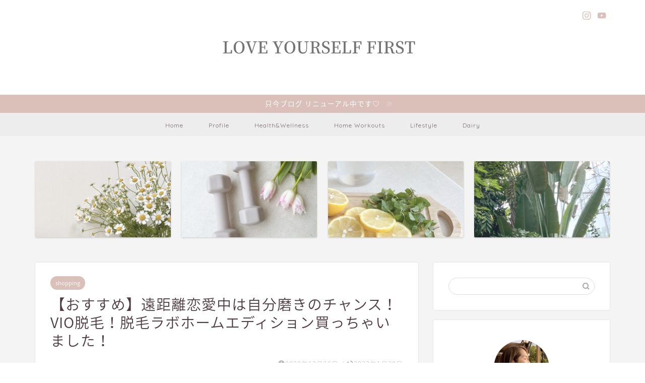

--- FILE ---
content_type: text/html; charset=UTF-8
request_url: https://sakiimai.com/archives/2315
body_size: 29852
content:
<!DOCTYPE html>
<html lang="ja">
<head prefix="og: http://ogp.me/ns# fb: http://ogp.me/ns/fb# article: http://ogp.me/ns/article#">
<meta charset="utf-8">
<meta http-equiv="X-UA-Compatible" content="IE=edge">
<meta name="viewport" content="width=device-width, initial-scale=1">
<!-- ここからOGP -->
<meta property="og:type" content="blog">
<meta property="og:title" content="【おすすめ】遠距離恋愛中は自分磨きのチャンス！VIO脱毛！脱毛ラボホームエディション買っちゃいました！｜LOVE YOURSELF FIRST"> 
<meta property="og:url" content="https://sakiimai.com/archives/2315"> 
<meta property="og:description" content="会えない時間を有効活用しましょう 遠距離をしている皆さん♡いかがお過ごしですか？ 私は遠距離中って自分磨きの時間だと思っ"> 
<meta property="og:image" content="https://sakiimai.com/wp-content/uploads/2020/12/Refuse-Reduce-Reuse-Recycle-Ro-2-1.jpg">
<meta property="og:site_name" content="LOVE YOURSELF FIRST">
<meta property="fb:admins" content="">
<meta name="twitter:card" content="summary">
<!-- ここまでOGP --> 

<meta name="description" itemprop="description" content="会えない時間を有効活用しましょう 遠距離をしている皆さん♡いかがお過ごしですか？ 私は遠距離中って自分磨きの時間だと思っ" >

<title>【おすすめ】遠距離恋愛中は自分磨きのチャンス！VIO脱毛！脱毛ラボホームエディション買っちゃいました！ | LOVE YOURSELF FIRST</title>

		<!-- All in One SEO 4.1.1.2 -->
		<link rel="canonical" href="https://sakiimai.com/archives/2315" />
		<meta property="og:site_name" content="LOVE YOURSELF FIRST | 自分を大切にする、自分を好きになる。" />
		<meta property="og:type" content="article" />
		<meta property="og:title" content="【おすすめ】遠距離恋愛中は自分磨きのチャンス！VIO脱毛！脱毛ラボホームエディション買っちゃいました！ | LOVE YOURSELF FIRST" />
		<meta property="og:url" content="https://sakiimai.com/archives/2315" />
		<meta property="article:published_time" content="2020-12-16T09:33:27Z" />
		<meta property="article:modified_time" content="2023-01-28T06:43:23Z" />
		<meta name="twitter:card" content="summary" />
		<meta name="twitter:domain" content="sakiimai.com" />
		<meta name="twitter:title" content="【おすすめ】遠距離恋愛中は自分磨きのチャンス！VIO脱毛！脱毛ラボホームエディション買っちゃいました！ | LOVE YOURSELF FIRST" />
		<script type="application/ld+json" class="aioseo-schema">
			{"@context":"https:\/\/schema.org","@graph":[{"@type":"WebSite","@id":"https:\/\/sakiimai.com\/#website","url":"https:\/\/sakiimai.com\/","name":"LOVE YOURSELF FIRST","description":"\u81ea\u5206\u3092\u5927\u5207\u306b\u3059\u308b\u3001\u81ea\u5206\u3092\u597d\u304d\u306b\u306a\u308b\u3002","publisher":{"@id":"https:\/\/sakiimai.com\/#organization"}},{"@type":"Organization","@id":"https:\/\/sakiimai.com\/#organization","name":"\u6700\u9ad8\u3067\u6700\u5f37\u306a\u79c1\u306b\u306a\u308b","url":"https:\/\/sakiimai.com\/"},{"@type":"BreadcrumbList","@id":"https:\/\/sakiimai.com\/archives\/2315#breadcrumblist","itemListElement":[{"@type":"ListItem","@id":"https:\/\/sakiimai.com\/#listItem","position":"1","item":{"@id":"https:\/\/sakiimai.com\/#item","name":"\u30db\u30fc\u30e0","description":"Love yourself first","url":"https:\/\/sakiimai.com\/"}}]},{"@type":"Person","@id":"https:\/\/sakiimai.com\/archives\/author\/saki74#author","url":"https:\/\/sakiimai.com\/archives\/author\/saki74","name":"gaki","image":{"@type":"ImageObject","@id":"https:\/\/sakiimai.com\/archives\/2315#authorImage","url":"https:\/\/secure.gravatar.com\/avatar\/8f7f5d3064975a2fe4221ab42c3b3825?s=96&d=mm&r=g","width":"96","height":"96","caption":"gaki"}},{"@type":"WebPage","@id":"https:\/\/sakiimai.com\/archives\/2315#webpage","url":"https:\/\/sakiimai.com\/archives\/2315","name":"\u3010\u304a\u3059\u3059\u3081\u3011\u9060\u8ddd\u96e2\u604b\u611b\u4e2d\u306f\u81ea\u5206\u78e8\u304d\u306e\u30c1\u30e3\u30f3\u30b9\uff01VIO\u8131\u6bdb\uff01\u8131\u6bdb\u30e9\u30dc\u30db\u30fc\u30e0\u30a8\u30c7\u30a3\u30b7\u30e7\u30f3\u8cb7\u3063\u3061\u3083\u3044\u307e\u3057\u305f\uff01 | LOVE YOURSELF FIRST","inLanguage":"ja","isPartOf":{"@id":"https:\/\/sakiimai.com\/#website"},"breadcrumb":{"@id":"https:\/\/sakiimai.com\/archives\/2315#breadcrumblist"},"author":"https:\/\/sakiimai.com\/archives\/2315#author","creator":"https:\/\/sakiimai.com\/archives\/2315#author","image":{"@type":"ImageObject","@id":"https:\/\/sakiimai.com\/#mainImage","url":"https:\/\/sakiimai.com\/wp-content\/uploads\/2020\/12\/Refuse-Reduce-Reuse-Recycle-Ro-2-1.jpg","width":"760","height":"428"},"primaryImageOfPage":{"@id":"https:\/\/sakiimai.com\/archives\/2315#mainImage"},"datePublished":"2020-12-16T09:33:27+09:00","dateModified":"2023-01-28T06:43:23+09:00"},{"@type":"Article","@id":"https:\/\/sakiimai.com\/archives\/2315#article","name":"\u3010\u304a\u3059\u3059\u3081\u3011\u9060\u8ddd\u96e2\u604b\u611b\u4e2d\u306f\u81ea\u5206\u78e8\u304d\u306e\u30c1\u30e3\u30f3\u30b9\uff01VIO\u8131\u6bdb\uff01\u8131\u6bdb\u30e9\u30dc\u30db\u30fc\u30e0\u30a8\u30c7\u30a3\u30b7\u30e7\u30f3\u8cb7\u3063\u3061\u3083\u3044\u307e\u3057\u305f\uff01 | LOVE YOURSELF FIRST","headline":"\u3010\u304a\u3059\u3059\u3081\u3011\u9060\u8ddd\u96e2\u604b\u611b\u4e2d\u306f\u81ea\u5206\u78e8\u304d\u306e\u30c1\u30e3\u30f3\u30b9\uff01VIO\u8131\u6bdb\uff01\u8131\u6bdb\u30e9\u30dc\u30db\u30fc\u30e0\u30a8\u30c7\u30a3\u30b7\u30e7\u30f3\u8cb7\u3063\u3061\u3083\u3044\u307e\u3057\u305f\uff01","author":{"@id":"https:\/\/sakiimai.com\/archives\/author\/saki74#author"},"publisher":{"@id":"https:\/\/sakiimai.com\/#organization"},"datePublished":"2020-12-16T09:33:27+09:00","dateModified":"2023-01-28T06:43:23+09:00","articleSection":"shopping","mainEntityOfPage":{"@id":"https:\/\/sakiimai.com\/archives\/2315#webpage"},"isPartOf":{"@id":"https:\/\/sakiimai.com\/archives\/2315#webpage"},"image":{"@type":"ImageObject","@id":"https:\/\/sakiimai.com\/#articleImage","url":"https:\/\/sakiimai.com\/wp-content\/uploads\/2020\/12\/Refuse-Reduce-Reuse-Recycle-Ro-2-1.jpg","width":"760","height":"428"}}]}
		</script>
		<script type="text/javascript" >
			window.ga=window.ga||function(){(ga.q=ga.q||[]).push(arguments)};ga.l=+new Date;
			ga('create', "UA-138327718-1", 'auto');
			ga('send', 'pageview');
		</script>
		<script async src="https://www.google-analytics.com/analytics.js"></script>
		<!-- All in One SEO -->

<link rel='dns-prefetch' href='//ajax.googleapis.com' />
<link rel='dns-prefetch' href='//cdnjs.cloudflare.com' />
<link rel='dns-prefetch' href='//use.fontawesome.com' />
<link rel='dns-prefetch' href='//s.w.org' />
<link rel="alternate" type="application/rss+xml" title="LOVE YOURSELF FIRST &raquo; フィード" href="https://sakiimai.com/feed" />
<link rel="alternate" type="application/rss+xml" title="LOVE YOURSELF FIRST &raquo; コメントフィード" href="https://sakiimai.com/comments/feed" />
		<script type="text/javascript">
			window._wpemojiSettings = {"baseUrl":"https:\/\/s.w.org\/images\/core\/emoji\/13.0.1\/72x72\/","ext":".png","svgUrl":"https:\/\/s.w.org\/images\/core\/emoji\/13.0.1\/svg\/","svgExt":".svg","source":{"concatemoji":"https:\/\/sakiimai.com\/wp-includes\/js\/wp-emoji-release.min.js?ver=5.7.14"}};
			!function(e,a,t){var n,r,o,i=a.createElement("canvas"),p=i.getContext&&i.getContext("2d");function s(e,t){var a=String.fromCharCode;p.clearRect(0,0,i.width,i.height),p.fillText(a.apply(this,e),0,0);e=i.toDataURL();return p.clearRect(0,0,i.width,i.height),p.fillText(a.apply(this,t),0,0),e===i.toDataURL()}function c(e){var t=a.createElement("script");t.src=e,t.defer=t.type="text/javascript",a.getElementsByTagName("head")[0].appendChild(t)}for(o=Array("flag","emoji"),t.supports={everything:!0,everythingExceptFlag:!0},r=0;r<o.length;r++)t.supports[o[r]]=function(e){if(!p||!p.fillText)return!1;switch(p.textBaseline="top",p.font="600 32px Arial",e){case"flag":return s([127987,65039,8205,9895,65039],[127987,65039,8203,9895,65039])?!1:!s([55356,56826,55356,56819],[55356,56826,8203,55356,56819])&&!s([55356,57332,56128,56423,56128,56418,56128,56421,56128,56430,56128,56423,56128,56447],[55356,57332,8203,56128,56423,8203,56128,56418,8203,56128,56421,8203,56128,56430,8203,56128,56423,8203,56128,56447]);case"emoji":return!s([55357,56424,8205,55356,57212],[55357,56424,8203,55356,57212])}return!1}(o[r]),t.supports.everything=t.supports.everything&&t.supports[o[r]],"flag"!==o[r]&&(t.supports.everythingExceptFlag=t.supports.everythingExceptFlag&&t.supports[o[r]]);t.supports.everythingExceptFlag=t.supports.everythingExceptFlag&&!t.supports.flag,t.DOMReady=!1,t.readyCallback=function(){t.DOMReady=!0},t.supports.everything||(n=function(){t.readyCallback()},a.addEventListener?(a.addEventListener("DOMContentLoaded",n,!1),e.addEventListener("load",n,!1)):(e.attachEvent("onload",n),a.attachEvent("onreadystatechange",function(){"complete"===a.readyState&&t.readyCallback()})),(n=t.source||{}).concatemoji?c(n.concatemoji):n.wpemoji&&n.twemoji&&(c(n.twemoji),c(n.wpemoji)))}(window,document,window._wpemojiSettings);
		</script>
		<style type="text/css">
img.wp-smiley,
img.emoji {
	display: inline !important;
	border: none !important;
	box-shadow: none !important;
	height: 1em !important;
	width: 1em !important;
	margin: 0 .07em !important;
	vertical-align: -0.1em !important;
	background: none !important;
	padding: 0 !important;
}
</style>
	<link rel='stylesheet' id='sbi_styles-css'  href='https://sakiimai.com/wp-content/plugins/instagram-feed/css/sbi-styles.min.css?ver=6.1.5' type='text/css' media='all' />
<link rel='stylesheet' id='wp-block-library-css'  href='https://sakiimai.com/wp-includes/css/dist/block-library/style.min.css?ver=5.7.14' type='text/css' media='all' />
<link rel='stylesheet' id='contact-form-7-css'  href='https://sakiimai.com/wp-content/plugins/contact-form-7/includes/css/styles.css?ver=5.4.1' type='text/css' media='all' />
<link rel='stylesheet' id='toc-screen-css'  href='https://sakiimai.com/wp-content/plugins/table-of-contents-plus/screen.min.css?ver=2002' type='text/css' media='all' />
<link rel='stylesheet' id='theme-style-css'  href='https://sakiimai.com/wp-content/themes/jin/style.css?ver=5.7.14' type='text/css' media='all' />
<link rel='stylesheet' id='fontawesome-style-css'  href='https://use.fontawesome.com/releases/v5.6.3/css/all.css?ver=5.7.14' type='text/css' media='all' />
<link rel='stylesheet' id='swiper-style-css'  href='https://cdnjs.cloudflare.com/ajax/libs/Swiper/4.0.7/css/swiper.min.css?ver=5.7.14' type='text/css' media='all' />
<link rel="https://api.w.org/" href="https://sakiimai.com/wp-json/" /><link rel="alternate" type="application/json" href="https://sakiimai.com/wp-json/wp/v2/posts/2315" /><link rel='shortlink' href='https://sakiimai.com/?p=2315' />
<link rel="alternate" type="application/json+oembed" href="https://sakiimai.com/wp-json/oembed/1.0/embed?url=https%3A%2F%2Fsakiimai.com%2Farchives%2F2315" />
<link rel="alternate" type="text/xml+oembed" href="https://sakiimai.com/wp-json/oembed/1.0/embed?url=https%3A%2F%2Fsakiimai.com%2Farchives%2F2315&#038;format=xml" />
	<style type="text/css">
		#wrapper{
							background-color: #f4f4f4;
				background-image: url();
					}
		.related-entry-headline-text span:before,
		#comment-title span:before,
		#reply-title span:before{
			background-color: #e1d1d1;
			border-color: #e1d1d1!important;
		}
		
		#breadcrumb:after,
		#page-top a{	
			background-color: #ffffff;
		}
				#footer-widget-area{
			background-color: #ffffff;
			border: none!important;
		}
		.footer-inner a
		#copyright,
		#copyright-center{
			border-color: taransparent!important;
			color: #4f3b40!important;
		}
				.page-top-footer a{
			color: #ffffff!important;
		}
				#breadcrumb ul li,
		#breadcrumb ul li a{
			color: #ffffff!important;
		}
		
		body,
		a,
		a:link,
		a:visited,
		.my-profile,
		.widgettitle,
		.tabBtn-mag label{
			color: #4f3b40;
		}
		a:hover{
			color: #008db7;
		}
						.widget_nav_menu ul > li > a:before,
		.widget_categories ul > li > a:before,
		.widget_pages ul > li > a:before,
		.widget_recent_entries ul > li > a:before,
		.widget_archive ul > li > a:before,
		.widget_archive form:after,
		.widget_categories form:after,
		.widget_nav_menu ul > li > ul.sub-menu > li > a:before,
		.widget_categories ul > li > .children > li > a:before,
		.widget_pages ul > li > .children > li > a:before,
		.widget_nav_menu ul > li > ul.sub-menu > li > ul.sub-menu li > a:before,
		.widget_categories ul > li > .children > li > .children li > a:before,
		.widget_pages ul > li > .children > li > .children li > a:before{
			color: #e1d1d1;
		}
		.widget_nav_menu ul .sub-menu .sub-menu li a:before{
			background-color: #4f3b40!important;
		}
		footer .footer-widget,
		footer .footer-widget a,
		footer .footer-widget ul li,
		.footer-widget.widget_nav_menu ul > li > a:before,
		.footer-widget.widget_categories ul > li > a:before,
		.footer-widget.widget_recent_entries ul > li > a:before,
		.footer-widget.widget_pages ul > li > a:before,
		.footer-widget.widget_archive ul > li > a:before,
		footer .widget_tag_cloud .tagcloud a:before{
			color: #7a6e71!important;
			border-color: #7a6e71!important;
		}
		footer .footer-widget .widgettitle{
			color: #7a6e71!important;
			border-color: #dbc0ba!important;
		}
		footer .widget_nav_menu ul .children .children li a:before,
		footer .widget_categories ul .children .children li a:before,
		footer .widget_nav_menu ul .sub-menu .sub-menu li a:before{
			background-color: #7a6e71!important;
		}
		#drawernav a:hover,
		.post-list-title,
		#prev-next p,
		#toc_container .toc_list li a{
			color: #4f3b40!important;
		}
		
		#header-box{
			background-color: #ffffff;
		}
												@media (min-width: 768px) {
			.top-image-meta{
				margin-top: calc(0px - 30px);
			}
		}
		@media (min-width: 1200px) {
			.top-image-meta{
				margin-top: calc(0px);
			}
		}
				.pickup-contents:before{
			background-color: #ffffff!important;
		}
		
		.main-image-text{
			color: #555;
		}
		.main-image-text-sub{
			color: #555;
		}
		
				@media (min-width: 481px) {
			#site-info{
				padding-top: 20px!important;
				padding-bottom: 20px!important;
			}
		}
		
		#site-info span a{
			color: #7a6e71!important;
		}
		
				#headmenu .headsns .line a svg{
			fill: #dbc0ba!important;
		}
		#headmenu .headsns a,
		#headmenu{
			color: #dbc0ba!important;
			border-color:#dbc0ba!important;
		}
						.profile-follow .line-sns a svg{
			fill: #e1d1d1!important;
		}
		.profile-follow .line-sns a:hover svg{
			fill: #dbc0ba!important;
		}
		.profile-follow a{
			color: #e1d1d1!important;
			border-color:#e1d1d1!important;
		}
		.profile-follow a:hover,
		#headmenu .headsns a:hover{
			color:#dbc0ba!important;
			border-color:#dbc0ba!important;
		}
				.search-box:hover{
			color:#dbc0ba!important;
			border-color:#dbc0ba!important;
		}
				#header #headmenu .headsns .line a:hover svg{
			fill:#dbc0ba!important;
		}
		.cps-icon-bar,
		#navtoggle:checked + .sp-menu-open .cps-icon-bar{
			background-color: #7a6e71;
		}
		#nav-container{
			background-color: #ededed;
		}
		.menu-box .menu-item svg{
			fill:#7a6e71;
		}
		#drawernav ul.menu-box > li > a,
		#drawernav2 ul.menu-box > li > a,
		#drawernav3 ul.menu-box > li > a,
		#drawernav4 ul.menu-box > li > a,
		#drawernav5 ul.menu-box > li > a,
		#drawernav ul.menu-box > li.menu-item-has-children:after,
		#drawernav2 ul.menu-box > li.menu-item-has-children:after,
		#drawernav3 ul.menu-box > li.menu-item-has-children:after,
		#drawernav4 ul.menu-box > li.menu-item-has-children:after,
		#drawernav5 ul.menu-box > li.menu-item-has-children:after{
			color: #7a6e71!important;
		}
		#drawernav ul.menu-box li a,
		#drawernav2 ul.menu-box li a,
		#drawernav3 ul.menu-box li a,
		#drawernav4 ul.menu-box li a,
		#drawernav5 ul.menu-box li a{
			font-size: 12px!important;
		}
		#drawernav3 ul.menu-box > li{
			color: #4f3b40!important;
		}
		#drawernav4 .menu-box > .menu-item > a:after,
		#drawernav3 .menu-box > .menu-item > a:after,
		#drawernav .menu-box > .menu-item > a:after{
			background-color: #7a6e71!important;
		}
		#drawernav2 .menu-box > .menu-item:hover,
		#drawernav5 .menu-box > .menu-item:hover{
			border-top-color: #e1d1d1!important;
		}
				.cps-info-bar a{
			background-color: #dbc0ba!important;
		}
				@media (min-width: 768px) {
			.post-list-mag .post-list-item:not(:nth-child(2n)){
				margin-right: 2.6%;
			}
		}
				@media (min-width: 768px) {
			#tab-1:checked ~ .tabBtn-mag li [for="tab-1"]:after,
			#tab-2:checked ~ .tabBtn-mag li [for="tab-2"]:after,
			#tab-3:checked ~ .tabBtn-mag li [for="tab-3"]:after,
			#tab-4:checked ~ .tabBtn-mag li [for="tab-4"]:after{
				border-top-color: #e1d1d1!important;
			}
			.tabBtn-mag label{
				border-bottom-color: #e1d1d1!important;
			}
		}
		#tab-1:checked ~ .tabBtn-mag li [for="tab-1"],
		#tab-2:checked ~ .tabBtn-mag li [for="tab-2"],
		#tab-3:checked ~ .tabBtn-mag li [for="tab-3"],
		#tab-4:checked ~ .tabBtn-mag li [for="tab-4"],
		#prev-next a.next:after,
		#prev-next a.prev:after,
		.more-cat-button a:hover span:before{
			background-color: #e1d1d1!important;
		}
		

		.swiper-slide .post-list-cat,
		.post-list-mag .post-list-cat,
		.post-list-mag3col .post-list-cat,
		.post-list-mag-sp1col .post-list-cat,
		.swiper-pagination-bullet-active,
		.pickup-cat,
		.post-list .post-list-cat,
		#breadcrumb .bcHome a:hover span:before,
		.popular-item:nth-child(1) .pop-num,
		.popular-item:nth-child(2) .pop-num,
		.popular-item:nth-child(3) .pop-num{
			background-color: #dbc0ba!important;
		}
		.sidebar-btn a,
		.profile-sns-menu{
			background-color: #dbc0ba!important;
		}
		.sp-sns-menu a,
		.pickup-contents-box a:hover .pickup-title{
			border-color: #e1d1d1!important;
			color: #e1d1d1!important;
		}
				.pickup-image:after{
			display: none;
		}
				.pro-line svg{
			fill: #e1d1d1!important;
		}
		.cps-post-cat a,
		.meta-cat,
		.popular-cat{
			background-color: #dbc0ba!important;
			border-color: #dbc0ba!important;
		}
		.tagicon,
		.tag-box a,
		#toc_container .toc_list > li,
		#toc_container .toc_title{
			color: #e1d1d1!important;
		}
		.widget_tag_cloud a::before{
			color: #4f3b40!important;
		}
		.tag-box a,
		#toc_container:before{
			border-color: #e1d1d1!important;
		}
		.cps-post-cat a:hover{
			color: #008db7!important;
		}
		.pagination li:not([class*="current"]) a:hover,
		.widget_tag_cloud a:hover{
			background-color: #e1d1d1!important;
		}
		.pagination li:not([class*="current"]) a:hover{
			opacity: 0.5!important;
		}
		.pagination li.current a{
			background-color: #e1d1d1!important;
			border-color: #e1d1d1!important;
		}
		.nextpage a:hover span {
			color: #e1d1d1!important;
			border-color: #e1d1d1!important;
		}
		.cta-content:before{
			background-color: #eded61!important;
		}
		.cta-text,
		.info-title{
			color: #7a6e71!important;
		}
		#footer-widget-area.footer_style1 .widgettitle{
			border-color: #dbc0ba!important;
		}
		.sidebar_style1 .widgettitle,
		.sidebar_style5 .widgettitle{
			border-color: #e1d1d1!important;
		}
		.sidebar_style2 .widgettitle,
		.sidebar_style4 .widgettitle,
		.sidebar_style6 .widgettitle,
		#home-bottom-widget .widgettitle,
		#home-top-widget .widgettitle,
		#post-bottom-widget .widgettitle,
		#post-top-widget .widgettitle{
			background-color: #e1d1d1!important;
		}
		#home-bottom-widget .widget_search .search-box input[type="submit"],
		#home-top-widget .widget_search .search-box input[type="submit"],
		#post-bottom-widget .widget_search .search-box input[type="submit"],
		#post-top-widget .widget_search .search-box input[type="submit"]{
			background-color: #dbc0ba!important;
		}
		
		.tn-logo-size{
			font-size: 60%!important;
		}
		@media (min-width: 481px) {
		.tn-logo-size img{
			width: calc(60%*0.5)!important;
		}
		}
		@media (min-width: 768px) {
		.tn-logo-size img{
			width: calc(60%*2.2)!important;
		}
		}
		@media (min-width: 1200px) {
		.tn-logo-size img{
			width: 60%!important;
		}
		}
		.sp-logo-size{
			font-size: 140%!important;
		}
		.sp-logo-size img{
			width: 140%!important;
		}
				.cps-post-main ul > li:before,
		.cps-post-main ol > li:before{
			background-color: #dbc0ba!important;
		}
		.profile-card .profile-title{
			background-color: #e1d1d1!important;
		}
		.profile-card{
			border-color: #e1d1d1!important;
		}
		.cps-post-main a{
			color:#0044cc;
		}
		.cps-post-main .marker{
			background: -webkit-linear-gradient( transparent 80%, #eeee22 0% ) ;
			background: linear-gradient( transparent 80%, #eeee22 0% ) ;
		}
		.cps-post-main .marker2{
			background: -webkit-linear-gradient( transparent 80%, #f7c5dc 0% ) ;
			background: linear-gradient( transparent 80%, #f7c5dc 0% ) ;
		}
		.cps-post-main .jic-sc{
			color:#e9546b;
		}
		
		
		.simple-box1{
			border-color:#ef9b9b!important;
		}
		.simple-box2{
			border-color:#f2bf7d!important;
		}
		.simple-box3{
			border-color:#ea8fe6!important;
		}
		.simple-box4{
			border-color:#7badd8!important;
		}
		.simple-box4:before{
			background-color: #7badd8;
		}
		.simple-box5{
			border-color:#e896c7!important;
		}
		.simple-box5:before{
			background-color: #e896c7;
		}
		.simple-box6{
			background-color:#fffdef!important;
		}
		.simple-box7{
			border-color:#def1f9!important;
		}
		.simple-box7:before{
			background-color:#def1f9!important;
		}
		.simple-box8{
			border-color:#96ddc1!important;
		}
		.simple-box8:before{
			background-color:#96ddc1!important;
		}
		.simple-box9:before{
			background-color:#e1c0e8!important;
		}
				.simple-box9:after{
			border-color:#e1c0e8 #e1c0e8 #fff #fff!important;
		}
				
		.kaisetsu-box1:before,
		.kaisetsu-box1-title{
			background-color:#ffb49e!important;
		}
		.kaisetsu-box2{
			border-color:#89c2f4!important;
		}
		.kaisetsu-box2-title{
			background-color:#89c2f4!important;
		}
		.kaisetsu-box4{
			border-color:#ea91a9!important;
		}
		.kaisetsu-box4-title{
			background-color:#ea91a9!important;
		}
		.kaisetsu-box5:before{
			background-color:#57b3ba!important;
		}
		.kaisetsu-box5-title{
			background-color:#57b3ba!important;
		}
		
		.concept-box1{
			border-color:#85db8f!important;
		}
		.concept-box1:after{
			background-color:#85db8f!important;
		}
		.concept-box1:before{
			content:"ポイント"!important;
			color:#85db8f!important;
		}
		.concept-box2{
			border-color:#f7cf6a!important;
		}
		.concept-box2:after{
			background-color:#f7cf6a!important;
		}
		.concept-box2:before{
			content:"注意点"!important;
			color:#f7cf6a!important;
		}
		.concept-box3{
			border-color:#86cee8!important;
		}
		.concept-box3:after{
			background-color:#86cee8!important;
		}
		.concept-box3:before{
			content:"良い例"!important;
			color:#86cee8!important;
		}
		.concept-box4{
			border-color:#ed8989!important;
		}
		.concept-box4:after{
			background-color:#ed8989!important;
		}
		.concept-box4:before{
			content:"悪い例"!important;
			color:#ed8989!important;
		}
		.concept-box5{
			border-color:#9e9e9e!important;
		}
		.concept-box5:after{
			background-color:#9e9e9e!important;
		}
		.concept-box5:before{
			content:"参考"!important;
			color:#9e9e9e!important;
		}
		.concept-box6{
			border-color:#8eaced!important;
		}
		.concept-box6:after{
			background-color:#8eaced!important;
		}
		.concept-box6:before{
			content:"メモ"!important;
			color:#8eaced!important;
		}
		
		.innerlink-box1,
		.blog-card{
			border-color:#73bc9b!important;
		}
		.innerlink-box1-title{
			background-color:#73bc9b!important;
			border-color:#73bc9b!important;
		}
		.innerlink-box1:before,
		.blog-card-hl-box{
			background-color:#73bc9b!important;
		}
				
		.jin-ac-box01-title::after{
			color: #e1d1d1;
		}
		
		.color-button01 a,
		.color-button01 a:hover,
		.color-button01:before{
			background-color: #d17bbd!important;
		}
		.top-image-btn-color a,
		.top-image-btn-color a:hover,
		.top-image-btn-color:before{
			background-color: #ffcd44!important;
		}
		.color-button02 a,
		.color-button02 a:hover,
		.color-button02:before{
			background-color: #d9333f!important;
		}
		
		.color-button01-big a,
		.color-button01-big a:hover,
		.color-button01-big:before{
			background-color: #dd305e!important;
		}
		.color-button01-big a,
		.color-button01-big:before{
			border-radius: 5px!important;
		}
		.color-button01-big a{
			padding-top: 20px!important;
			padding-bottom: 20px!important;
		}
		
		.color-button02-big a,
		.color-button02-big a:hover,
		.color-button02-big:before{
			background-color: #f2a9c4!important;
		}
		.color-button02-big a,
		.color-button02-big:before{
			border-radius: 5px!important;
		}
		.color-button02-big a{
			padding-top: 20px!important;
			padding-bottom: 20px!important;
		}
				.color-button01-big{
			width: 75%!important;
		}
		.color-button02-big{
			width: 50%!important;
		}
				
		
					.top-image-btn-color:before,
			.wide-layout ul li .color-button01:before,
			.wide-layout ul li .color-button02:before,
			.color-button01:before,
			.color-button02:before,
			.color-button01-big:before,
			.color-button02-big:before{
				display: none;
			}
			.top-image-btn-color a:hover,
			.color-button01 a:hover,
			.color-button02 a:hover,
			.color-button01-big a:hover,
			.color-button02-big a:hover{
				-webkit-transform: translateY(2px);
				transform: translateY(2px);
				-webkit-filter: brightness(1.05);
			 	filter: brightness(1.05);
				opacity: 1;
			}
				
		.h2-style01 h2,
		.h2-style02 h2:before,
		.h2-style03 h2,
		.h2-style04 h2:before,
		.h2-style05 h2,
		.h2-style07 h2:before,
		.h2-style07 h2:after,
		.h3-style03 h3:before,
		.h3-style02 h3:before,
		.h3-style05 h3:before,
		.h3-style07 h3:before,
		.h2-style08 h2:after,
		.h2-style10 h2:before,
		.h2-style10 h2:after,
		.h3-style02 h3:after,
		.h4-style02 h4:before{
			background-color: #e1d1d1!important;
		}
		.h3-style01 h3,
		.h3-style04 h3,
		.h3-style05 h3,
		.h3-style06 h3,
		.h4-style01 h4,
		.h2-style02 h2,
		.h2-style08 h2,
		.h2-style08 h2:before,
		.h2-style09 h2,
		.h4-style03 h4{
			border-color: #e1d1d1!important;
		}
		.h2-style05 h2:before{
			border-top-color: #e1d1d1!important;
		}
		.h2-style06 h2:before,
		.sidebar_style3 .widgettitle:after{
			background-image: linear-gradient(
				-45deg,
				transparent 25%,
				#e1d1d1 25%,
				#e1d1d1 50%,
				transparent 50%,
				transparent 75%,
				#e1d1d1 75%,
				#e1d1d1			);
		}
				.jin-h2-icons.h2-style02 h2 .jic:before,
		.jin-h2-icons.h2-style04 h2 .jic:before,
		.jin-h2-icons.h2-style06 h2 .jic:before,
		.jin-h2-icons.h2-style07 h2 .jic:before,
		.jin-h2-icons.h2-style08 h2 .jic:before,
		.jin-h2-icons.h2-style09 h2 .jic:before,
		.jin-h2-icons.h2-style10 h2 .jic:before,
		.jin-h3-icons.h3-style01 h3 .jic:before,
		.jin-h3-icons.h3-style02 h3 .jic:before,
		.jin-h3-icons.h3-style03 h3 .jic:before,
		.jin-h3-icons.h3-style04 h3 .jic:before,
		.jin-h3-icons.h3-style05 h3 .jic:before,
		.jin-h3-icons.h3-style06 h3 .jic:before,
		.jin-h3-icons.h3-style07 h3 .jic:before,
		.jin-h4-icons.h4-style01 h4 .jic:before,
		.jin-h4-icons.h4-style02 h4 .jic:before,
		.jin-h4-icons.h4-style03 h4 .jic:before,
		.jin-h4-icons.h4-style04 h4 .jic:before{
			color:#e1d1d1;
		}
		
		@media all and (-ms-high-contrast:none){
			*::-ms-backdrop, .color-button01:before,
			.color-button02:before,
			.color-button01-big:before,
			.color-button02-big:before{
				background-color: #595857!important;
			}
		}
		
		.jin-lp-h2 h2,
		.jin-lp-h2 h2{
			background-color: transparent!important;
			border-color: transparent!important;
			color: #4f3b40!important;
		}
		.jincolumn-h3style2{
			border-color:#e1d1d1!important;
		}
		.jinlph2-style1 h2:first-letter{
			color:#e1d1d1!important;
		}
		.jinlph2-style2 h2,
		.jinlph2-style3 h2{
			border-color:#e1d1d1!important;
		}
		.jin-photo-title .jin-fusen1-down,
		.jin-photo-title .jin-fusen1-even,
		.jin-photo-title .jin-fusen1-up{
			border-left-color:#e1d1d1;
		}
		.jin-photo-title .jin-fusen2,
		.jin-photo-title .jin-fusen3{
			background-color:#e1d1d1;
		}
		.jin-photo-title .jin-fusen2:before,
		.jin-photo-title .jin-fusen3:before {
			border-top-color: #e1d1d1;
		}
		.has-huge-font-size{
			font-size:42px!important;
		}
		.has-large-font-size{
			font-size:36px!important;
		}
		.has-medium-font-size{
			font-size:20px!important;
		}
		.has-normal-font-size{
			font-size:16px!important;
		}
		.has-small-font-size{
			font-size:13px!important;
		}
		
		
	</style>
<link rel="icon" href="https://sakiimai.com/wp-content/uploads/2022/08/cropped-名称未設定のデザインのコピー-32x32.jpg" sizes="32x32" />
<link rel="icon" href="https://sakiimai.com/wp-content/uploads/2022/08/cropped-名称未設定のデザインのコピー-192x192.jpg" sizes="192x192" />
<link rel="apple-touch-icon" href="https://sakiimai.com/wp-content/uploads/2022/08/cropped-名称未設定のデザインのコピー-180x180.jpg" />
<meta name="msapplication-TileImage" content="https://sakiimai.com/wp-content/uploads/2022/08/cropped-名称未設定のデザインのコピー-270x270.jpg" />
		<style type="text/css" id="wp-custom-css">
			.widgettitle::first-letter{
	color:#dd305e;
}
.post-list-mag .post-list-item .post-list-inner .post-list-meta .post-list-cat, .post-list-mag3col .post-list-item .post-list-inner .post-list-meta .post-list-cat{
	opacity:0.75;
}

#breadcrumb:after{
	background-color:#ddd;
}
#breadcrumb ul li a,
#breadcrumb ul li,
#page-top a{
	color:rgba(0,0,0,0.5)!important;
}

@media (max-width: 767px) {
.headcopy{
	font-weight:200;
	font-size:0.6em;
	margin-top:10px;
	display:none;
}
}
@media (min-width: 768px) {
.headcopy{
	font-weight:100;
	font-size:0.6em;
	margin-top:30px;
}
}

/*スマホ トップの文字調整*/
@media (max-width: 767px) {
.post-list.basicstyle .post-list-item .post-list-inner .post-list-meta .post-list-title {
font-size: 14px;
line-height: 1.4;
}
}

/*ウィジェットタイトル1文字目の色*/
.widgettitle::first-letter{color:#7a6e71;}


		</style>
			
<!--カエレバCSS-->
<!--アプリーチCSS-->


</head>
<body class="post-template-default single single-post postid-2315 single-format-standard" id="nts-style">
<div id="wrapper">

		
	<div id="scroll-content" class="animate">
	
		<!--ヘッダー-->

					<div id="header-box" class="tn_on header-box animate">
	<div id="header" class="header-type2 header animate">
		
		<div id="site-info" class="ef">
							<span class="tn-logo-size"><a href='https://sakiimai.com/' title='LOVE YOURSELF FIRST' rel='home'><img src='https://sakiimai.com/wp-content/uploads/2022/08/LOVE-YOURSELF-FIRST.jpg' alt='LOVE YOURSELF FIRST'></a></span>
					</div>

	
				<div id="headmenu">
			<span class="headsns tn_sns_on">
																	<span class="instagram">
					<a href="https://www.instagram.com/sa_workout_ga/"><i class="jic-type jin-ifont-instagram" aria-hidden="true"></i></a>
					</span>
													<span class="youtube">
					<a href="https://www.youtube.com/channel/UCFCcbllJT9pKDffVEMITVcQ"><i class="jic-type jin-ifont-youtube" aria-hidden="true"></i></a>
					</span>
					
									

			</span>
			<span class="headsearch tn_search_off">
				<form class="search-box" role="search" method="get" id="searchform" action="https://sakiimai.com/">
	<input type="search" placeholder="" class="text search-text" value="" name="s" id="s">
	<input type="submit" id="searchsubmit" value="&#xe931;">
</form>
			</span>
		</div>
		
	</div>
	
		
</div>

	

			<div class="cps-info-bar animate">
		<a href="https://sakiimai.com/archives/3294"><span>只今ブログ リニューアル中です♡</span></a>
	</div>
	
	<!--ヘッダー画像-->
		<!--ヘッダー画像-->

	
	<!--グローバルナビゲーション layout1-->
				<div id="nav-container" class="header-style5-animate animate">
			<div id="drawernav" class="ef">
				<nav class="fixed-content"><ul class="menu-box"><li class="menu-item menu-item-type-custom menu-item-object-custom menu-item-home menu-item-3190"><a href="https://sakiimai.com">Home</a></li>
<li class="menu-item menu-item-type-post_type menu-item-object-page menu-item-3196"><a href="https://sakiimai.com/page-133">Profile</a></li>
<li class="menu-item menu-item-type-taxonomy menu-item-object-category menu-item-has-children menu-item-3197"><a href="https://sakiimai.com/archives/category/healthwellness">Health&amp;Wellness</a>
<ul class="sub-menu">
	<li class="menu-item menu-item-type-taxonomy menu-item-object-category menu-item-3202"><a href="https://sakiimai.com/archives/category/healthwellness/self-care">self-care</a></li>
	<li class="menu-item menu-item-type-taxonomy menu-item-object-category menu-item-3521"><a href="https://sakiimai.com/archives/category/healthwellness/self-love-healthwellness">self-love</a></li>
	<li class="menu-item menu-item-type-taxonomy menu-item-object-category menu-item-3201"><a href="https://sakiimai.com/archives/category/healthwellness/mental-wellness">mental wellness</a></li>
	<li class="menu-item menu-item-type-taxonomy menu-item-object-category menu-item-3271"><a href="https://sakiimai.com/archives/category/healthwellness/beauty">beauty</a></li>
</ul>
</li>
<li class="menu-item menu-item-type-taxonomy menu-item-object-category menu-item-has-children menu-item-3198"><a href="https://sakiimai.com/archives/category/home-workouts">Home Workouts</a>
<ul class="sub-menu">
	<li class="menu-item menu-item-type-taxonomy menu-item-object-category menu-item-3203"><a href="https://sakiimai.com/archives/category/home-workouts/diet">diet</a></li>
</ul>
</li>
<li class="menu-item menu-item-type-taxonomy menu-item-object-category current-post-ancestor menu-item-has-children menu-item-3199"><a href="https://sakiimai.com/archives/category/lifestyle">Lifestyle</a>
<ul class="sub-menu">
	<li class="menu-item menu-item-type-taxonomy menu-item-object-category menu-item-3207"><a href="https://sakiimai.com/archives/category/lifestyle/%e6%a5%bd%e5%a4%a9room">楽天Room</a></li>
	<li class="menu-item menu-item-type-taxonomy menu-item-object-category menu-item-3206"><a href="https://sakiimai.com/archives/category/lifestyle/recipes">Recipes</a></li>
	<li class="menu-item menu-item-type-taxonomy menu-item-object-category current-post-ancestor current-menu-parent current-post-parent menu-item-3272"><a href="https://sakiimai.com/archives/category/lifestyle/shopping">shopping</a></li>
</ul>
</li>
<li class="menu-item menu-item-type-taxonomy menu-item-object-category menu-item-3200"><a href="https://sakiimai.com/archives/category/%e8%87%aa%e5%b7%b1%e7%b4%b9%e4%bb%8b">Dairy</a></li>
</ul></nav>			</div>
		</div>
				<!--グローバルナビゲーション layout1-->
		
		<!--ヘッダー-->

		<div class="clearfix"></div>

			
													<div class="pickup-contents-box animate">
	<ul class="pickup-contents">
			<li>
										<a href="https://sakiimai.com/archives/category/healthwellness">
					<div class="pickup-image">
													<img src="https://sakiimai.com/wp-content/uploads/2022/08/IMG_3917_jpg-2-640x360.jpg"/>
																	</div>
				</a>
					</li>
			<li>
										<a href="https://sakiimai.com/archives/category/home-workouts">
					<div class="pickup-image">
													<img src="https://sakiimai.com/wp-content/uploads/2022/08/IMG_5600-640x360.jpg"/>
																	</div>
				</a>
					</li>
			<li>
										<a href="https://sakiimai.com/archives/category/lifestyle">
					<div class="pickup-image">
													<img src="https://sakiimai.com/wp-content/uploads/2022/08/IMG_6215-640x360.jpg"/>
																	</div>
				</a>
					</li>
			<li>
										<a href="https://sakiimai.com/archives/category/%e8%87%aa%e5%b7%b1%e7%b4%b9%e4%bb%8b">
					<div class="pickup-image">
													<img src="https://sakiimai.com/wp-content/uploads/2022/08/IMG_7969_jpg-640x360.jpg"/>
																	</div>
				</a>
					</li>
		</ul>
</div>
							
		
	<div id="contents">

		<!--メインコンテンツ-->
			<main id="main-contents" class="main-contents article_style1 animate" itemprop="mainContentOfPage">
				
								
				<section class="cps-post-box hentry">
																	<article class="cps-post">
							<header class="cps-post-header">
																<span class="cps-post-cat category-shopping" itemprop="keywords"><a href="https://sakiimai.com/archives/category/lifestyle/shopping" style="background-color:!important;">shopping</a></span>
																<h1 class="cps-post-title entry-title" itemprop="headline">【おすすめ】遠距離恋愛中は自分磨きのチャンス！VIO脱毛！脱毛ラボホームエディション買っちゃいました！</h1>
								<div class="cps-post-meta vcard">
									<span class="writer fn" itemprop="author" itemscope itemtype="https://schema.org/Person"><span itemprop="name">gaki</span></span>
									<span class="cps-post-date-box">
												<span class="cps-post-date"><i class="jic jin-ifont-watch" aria-hidden="true"></i>&nbsp;<time class="entry-date date published" datetime="2020-12-16T18:33:27+09:00">2020年12月16日</time></span>
	<span class="timeslash"> /</span>
	<time class="entry-date date updated" datetime="2023-01-28T15:43:23+09:00"><span class="cps-post-date"><i class="jic jin-ifont-reload" aria-hidden="true"></i>&nbsp;2023年1月28日</span></time>
										</span>
								</div>
								
							</header>
																							<div class="cps-post-thumb" itemscope itemtype="https://schema.org/ImageObject">
									<img src="https://sakiimai.com/wp-content/uploads/2020/12/Refuse-Reduce-Reuse-Recycle-Ro-2-1.jpg" class="attachment-large_size size-large_size wp-post-image" alt="" loading="lazy" srcset="https://sakiimai.com/wp-content/uploads/2020/12/Refuse-Reduce-Reuse-Recycle-Ro-2-1.jpg 760w, https://sakiimai.com/wp-content/uploads/2020/12/Refuse-Reduce-Reuse-Recycle-Ro-2-1-640x360.jpg 640w, https://sakiimai.com/wp-content/uploads/2020/12/Refuse-Reduce-Reuse-Recycle-Ro-2-1-500x282.jpg 500w, https://sakiimai.com/wp-content/uploads/2020/12/Refuse-Reduce-Reuse-Recycle-Ro-2-1-320x180.jpg 320w" sizes="(max-width: 760px) 100vw, 760px" />								</div>
																																							<div class="share-top sns-design-type02">
	<div class="sns-top">
		<ol>
			<!--ツイートボタン-->
							<li class="twitter"><a href="https://twitter.com/share?url=https%3A%2F%2Fsakiimai.com%2Farchives%2F2315&text=%E3%80%90%E3%81%8A%E3%81%99%E3%81%99%E3%82%81%E3%80%91%E9%81%A0%E8%B7%9D%E9%9B%A2%E6%81%8B%E6%84%9B%E4%B8%AD%E3%81%AF%E8%87%AA%E5%88%86%E7%A3%A8%E3%81%8D%E3%81%AE%E3%83%81%E3%83%A3%E3%83%B3%E3%82%B9%EF%BC%81VIO%E8%84%B1%E6%AF%9B%EF%BC%81%E8%84%B1%E6%AF%9B%E3%83%A9%E3%83%9C%E3%83%9B%E3%83%BC%E3%83%A0%E3%82%A8%E3%83%87%E3%82%A3%E3%82%B7%E3%83%A7%E3%83%B3%E8%B2%B7%E3%81%A3%E3%81%A1%E3%82%83%E3%81%84%E3%81%BE%E3%81%97%E3%81%9F%EF%BC%81 - LOVE YOURSELF FIRST"><i class="jic jin-ifont-twitter"></i></a>
				</li>
						<!--Facebookボタン-->
							<li class="facebook">
				<a href="https://www.facebook.com/sharer.php?src=bm&u=https%3A%2F%2Fsakiimai.com%2Farchives%2F2315&t=%E3%80%90%E3%81%8A%E3%81%99%E3%81%99%E3%82%81%E3%80%91%E9%81%A0%E8%B7%9D%E9%9B%A2%E6%81%8B%E6%84%9B%E4%B8%AD%E3%81%AF%E8%87%AA%E5%88%86%E7%A3%A8%E3%81%8D%E3%81%AE%E3%83%81%E3%83%A3%E3%83%B3%E3%82%B9%EF%BC%81VIO%E8%84%B1%E6%AF%9B%EF%BC%81%E8%84%B1%E6%AF%9B%E3%83%A9%E3%83%9C%E3%83%9B%E3%83%BC%E3%83%A0%E3%82%A8%E3%83%87%E3%82%A3%E3%82%B7%E3%83%A7%E3%83%B3%E8%B2%B7%E3%81%A3%E3%81%A1%E3%82%83%E3%81%84%E3%81%BE%E3%81%97%E3%81%9F%EF%BC%81 - LOVE YOURSELF FIRST" onclick="javascript:window.open(this.href, '', 'menubar=no,toolbar=no,resizable=yes,scrollbars=yes,height=300,width=600');return false;"><i class="jic jin-ifont-facebook-t" aria-hidden="true"></i></a>
				</li>
						<!--はてブボタン-->
							<li class="hatebu">
				<a href="https://b.hatena.ne.jp/add?mode=confirm&url=https%3A%2F%2Fsakiimai.com%2Farchives%2F2315" onclick="javascript:window.open(this.href, '', 'menubar=no,toolbar=no,resizable=yes,scrollbars=yes,height=400,width=510');return false;" ><i class="font-hatena"></i></a>
				</li>
						<!--Poketボタン-->
							<li class="pocket">
				<a href="https://getpocket.com/edit?url=https%3A%2F%2Fsakiimai.com%2Farchives%2F2315&title=%E3%80%90%E3%81%8A%E3%81%99%E3%81%99%E3%82%81%E3%80%91%E9%81%A0%E8%B7%9D%E9%9B%A2%E6%81%8B%E6%84%9B%E4%B8%AD%E3%81%AF%E8%87%AA%E5%88%86%E7%A3%A8%E3%81%8D%E3%81%AE%E3%83%81%E3%83%A3%E3%83%B3%E3%82%B9%EF%BC%81VIO%E8%84%B1%E6%AF%9B%EF%BC%81%E8%84%B1%E6%AF%9B%E3%83%A9%E3%83%9C%E3%83%9B%E3%83%BC%E3%83%A0%E3%82%A8%E3%83%87%E3%82%A3%E3%82%B7%E3%83%A7%E3%83%B3%E8%B2%B7%E3%81%A3%E3%81%A1%E3%82%83%E3%81%84%E3%81%BE%E3%81%97%E3%81%9F%EF%BC%81 - LOVE YOURSELF FIRST"><i class="jic jin-ifont-pocket" aria-hidden="true"></i></a>
				</li>
							<li class="line">
				<a href="https://line.me/R/msg/text/?https%3A%2F%2Fsakiimai.com%2Farchives%2F2315"><i class="jic jin-ifont-line" aria-hidden="true"></i></a>
				</li>
		</ol>
	</div>
</div>
<div class="clearfix"></div>
															
							<div class="cps-post-main-box">
								<div class="cps-post-main    h2-style09 h3-style05 h4-style01 entry-content s-size s-size-sp" itemprop="articleBody">

									<div class="clearfix"></div>

									
<div id="toc_container" class="toc_white no_bullets"><p class="toc_title">目次</p><ul class="toc_list"><li><a href="#i"><span class="toc_number toc_depth_1">1</span> 会えない時間を有効活用しましょう</a></li><li><a href="#VIO_Datsumo_Labo_Home_Edition"><span class="toc_number toc_depth_1">2</span> VIOにも使える Datsumo Labo Home Edition(脱毛ラボ・ホームエディション)</a><ul><li><a href="#i-2"><span class="toc_number toc_depth_2">2.1</span> 家庭用脱毛器を使ってみようと思った理由</a></li><li><a href="#i-3"><span class="toc_number toc_depth_2">2.2</span> 使い心地</a></li></ul></li><li><a href="#i-4"><span class="toc_number toc_depth_1">3</span> 脱毛の効果、使い方</a><ul><li><a href="#5"><span class="toc_number toc_depth_2">3.1</span> 使用開始5ヶ月目の効果</a></li><li><a href="#6"><span class="toc_number toc_depth_2">3.2</span> 使用開始6ヶ月目の効果</a></li><li><a href="#i-5"><span class="toc_number toc_depth_2">3.3</span> まだまだあるオススメ理由</a></li><li><a href="#i-6"><span class="toc_number toc_depth_2">3.4</span> 気になるところ</a></li></ul></li><li><a href="#i-7"><span class="toc_number toc_depth_1">4</span> さいごに</a></li></ul></div>
<h2><span id="i">会えない時間を有効活用しましょう</span></h2>



<p><br>遠距離をしている皆さん♡いかがお過ごしですか？</p>



<p><br>私は<strong>遠距離中って自分磨きの時間</strong>だと思ってます♡</p>



<p>なので彼に会えない時間にもっと綺麗になって彼を驚かせましょう♡</p>



<p><br>また、今アプリで外国人男性と連絡をとりあっている方も私のブログの読者さんにはいるんじゃないでしょうか？<a href="https://sakiimai.com/archives/1262">日本にいながら外国人彼氏を作る方法</a></p>



<p><br>今のうちに脱毛のケアをしておいた方がいいですよ♡<a href="https://sakiimai.com/archives/1902">外国人男性と付き合う前にVIO脱毛をしよう</a></p>



<p><br>家庭用脱毛器を使用してから、<span class="marker2"><strong>３ヶ月</strong>が経ちました！</span></p>



<p>効果が出てきたのでこのブログにまとめて皆さんに紹介しようと思います♡</p>



<p>現在、使用してから<strong>5ヶ月</strong>が経ちました！かなり脱毛の効果を実感しています！</p>



<p>脱毛の効果を先に読みたい方は、目次の<strong>『３ 脱毛の効果、使い方』</strong>へ進んでください♡</p>



<h2><span id="VIO_Datsumo_Labo_Home_Edition">VIOにも使える Datsumo Labo Home Edition(脱毛ラボ・ホームエディション)</span></h2>



<p><br>私がオススメする、<strong>『脱毛ラボ ホームエディション』</strong>についてまず説明しますね！（ネットにたくさん情報が出ているので簡単にまとめちゃいます）</p>



<figure class="wp-block-image is-resized"><img loading="lazy" src="https://sakiimai.com/wp-content/uploads/2020/12/IMG_3065.jpg" alt="" class="wp-image-2318" width="180" height="229" srcset="https://sakiimai.com/wp-content/uploads/2020/12/IMG_3065.jpg 1125w, https://sakiimai.com/wp-content/uploads/2020/12/IMG_3065-393x500.jpg 393w, https://sakiimai.com/wp-content/uploads/2020/12/IMG_3065-768x976.jpg 768w" sizes="(max-width: 180px) 100vw, 180px" /></figure>



<p><br>「ドクターシーラボグループの脱毛サロン・脱毛ラボ」が研究開発した大人気『家庭用光脱毛器』です。</p>


<div class="simple-box4">
<p><strong>【脱毛サロンの家庭用光脱毛器はこんなにスゴイ！】</strong></p>
<p>・脱毛サロンと同じ10ジュールの「業務用パワー」で最短2か月で完了！？<br>・冷却・ジェル不要！痛くない「冷却クーリング機能」！<br>・「連射モード」で全身15分で完了！<br>・「高機能タッチセンサー」搭載！<br>・面倒なカートリッジ交換は不要！<br>・どのレベルで打っても「美肌エステ効果」が得られる！<br>・どのレベルでも30万発！4割のお客様が親子でシェア！<br>・目で見て分かる「カウントディスプレイ」搭載！<br>・脱毛サロンの1/4のコスパ！64,980円(税別)で全身脱毛300回分！<br>・ボタン2つですべて完結！わかりやすい操作！<br>・軽いから腕が疲れない！超軽量277g！</p>
</div>


<p></p>



<figure class="wp-block-image is-resized"><img loading="lazy" src="https://sakiimai.com/wp-content/uploads/2020/12/IMG_3062.jpg" alt="" class="wp-image-2320" width="237" height="268" srcset="https://sakiimai.com/wp-content/uploads/2020/12/IMG_3062.jpg 1125w, https://sakiimai.com/wp-content/uploads/2020/12/IMG_3062-443x500.jpg 443w, https://sakiimai.com/wp-content/uploads/2020/12/IMG_3062-768x868.jpg 768w" sizes="(max-width: 237px) 100vw, 237px" /><figcaption>このようにちゃんとした箱で送られてきました！</figcaption></figure>



<figure class="wp-block-image is-resized"><img loading="lazy" src="https://sakiimai.com/wp-content/uploads/2020/12/IMG_3066.jpg" alt="" class="wp-image-2321" width="212" height="231" srcset="https://sakiimai.com/wp-content/uploads/2020/12/IMG_3066.jpg 1125w, https://sakiimai.com/wp-content/uploads/2020/12/IMG_3066-459x500.jpg 459w, https://sakiimai.com/wp-content/uploads/2020/12/IMG_3066-768x837.jpg 768w" sizes="(max-width: 212px) 100vw, 212px" /><figcaption>中身はこんな感じです♡</figcaption></figure>



<figure class="wp-block-image is-resized"><img loading="lazy" src="https://sakiimai.com/wp-content/uploads/2020/12/IMG_3067.jpg" alt="" class="wp-image-2322" width="205" height="249" srcset="https://sakiimai.com/wp-content/uploads/2020/12/IMG_3067.jpg 1125w, https://sakiimai.com/wp-content/uploads/2020/12/IMG_3067-411x500.jpg 411w, https://sakiimai.com/wp-content/uploads/2020/12/IMG_3067-768x934.jpg 768w" sizes="(max-width: 205px) 100vw, 205px" /><figcaption>ピンク色でかわいい♡<br>そして軽い！<br></figcaption></figure>



<p><strong>想像以上に脱毛に効果的でした！</strong></p>



<a href="https://px.a8.net/svt/ejp?a8mat=3BOB4P+C9681E+29Y0+1BMW42" rel="nofollow">業務用パワーを実現した脱毛器！「脱毛ラボホームエディション」</a>
<img loading="lazy" border="0" width="1" height="1" src="https://www11.a8.net/0.gif?a8mat=3BOB4P+C9681E+29Y0+1BMW42" alt="">



<p></p>



<p>私が特にいいなと感じたことは、<span class="marker2">冷却クーリング機能</span>が搭載されているので、面倒な冷却を自分でしなくていいところがいいです！</p>



<p>そして冷やしながら照射するので<strong> ”痛み” が少ない</strong>んです！（部位によっては痛みを感じるところがありますが、我慢できないほどではありません！）</p>



<p><br>照射部位ごとにカートリッジを変える必要がないので、照射レベルを変えるだけで腕や脚だけじゃなくて、顔やVIOにも使えるので、手間が掛らなくていい感じです♡</p>



<p>とにかく簡単に操作できて、痛みのない脱毛器です！</p>



<p><span class="marker2">まだ３ヶ月しか使用していませんが、私は買って満足しています！</span></p>



<figure class="wp-block-image is-resized"><img loading="lazy" src="https://sakiimai.com/wp-content/uploads/2020/12/IMG_3064-1113x1440.jpg" alt="" class="wp-image-2323" width="219" height="283" srcset="https://sakiimai.com/wp-content/uploads/2020/12/IMG_3064-1113x1440.jpg 1113w, https://sakiimai.com/wp-content/uploads/2020/12/IMG_3064-387x500.jpg 387w, https://sakiimai.com/wp-content/uploads/2020/12/IMG_3064-768x993.jpg 768w, https://sakiimai.com/wp-content/uploads/2020/12/IMG_3064.jpg 1125w" sizes="(max-width: 219px) 100vw, 219px" /><figcaption>箱の裏はこんな感じ♡<br><br></figcaption></figure>



<figure class="wp-block-image is-resized"><img loading="lazy" src="https://sakiimai.com/wp-content/uploads/2020/12/IMG_3069.jpg" alt="" class="wp-image-2324" width="210" height="261" srcset="https://sakiimai.com/wp-content/uploads/2020/12/IMG_3069.jpg 1125w, https://sakiimai.com/wp-content/uploads/2020/12/IMG_3069-402x500.jpg 402w, https://sakiimai.com/wp-content/uploads/2020/12/IMG_3069-768x956.jpg 768w" sizes="(max-width: 210px) 100vw, 210px" /><figcaption>本体の裏側です。</figcaption></figure>



<figure class="wp-block-image is-resized"><img loading="lazy" src="https://sakiimai.com/wp-content/uploads/2020/12/IMG_3068.jpg" alt="" class="wp-image-2325" width="190" height="199" srcset="https://sakiimai.com/wp-content/uploads/2020/12/IMG_3068.jpg 1125w, https://sakiimai.com/wp-content/uploads/2020/12/IMG_3068-474x500.jpg 474w, https://sakiimai.com/wp-content/uploads/2020/12/IMG_3068-768x810.jpg 768w" sizes="(max-width: 190px) 100vw, 190px" /><figcaption>照射口。シルバーのところが冷んやりしてきます！</figcaption></figure>



<p></p>



<h3><span id="i-2">家庭用脱毛器を使ってみようと思った理由</span></h3>



<p><br>私が<strong>脱毛ラボの脱毛器を購入</strong>したのが今年の夏です。</p>



<p>実は、遠距離恋愛中でコロナでしばらく会えないので、<span class="marker2">脱毛サロン</span>に通おうと思っていたんです！</p>



<p><br>以前はサロンでVとIを少しだけ脱毛していましたが（形を整える程度）やっぱり全部の毛を無くしたいなと思うようになっていました。</p>



<p>以前の記事でハイジニーナの詳細は<a href="https://sakiimai.com/archives/1902#i-4">こちらの記事 </a>をお読みください♡</p>



<p><br>ですが、今はコロナで怖いし、なるべく家にいたかったので、<strong>家庭用脱毛器でもVIOの脱毛が出来るんじゃないのかな！？</strong>と思い購入しました！</p>



<p><br>なので、現時点で<span class="marker2">２週間に1回の頻度で脱毛</span>をしているので（毛周期の関係上、そのぐらいの周期で行うといいらしいです）</p>



<p>使用し始めてから<span class="marker2">3ヶ月目</span>が経ったところです！</p>



<p></p>



<h3><span id="i-3">使い心地</span></h3>



<p><br>昔、姉が購入していた <strong>トリアビューティー</strong>が自宅にあったので使ってみたのですが、これ<span class="marker2">かなり痛い</span>んですよね。。</p>



<p>V ラインをするだけでも痛いので、到底Iラインになんて使えない。。</p>



<p>しかも重いですし、音もかなり大きいんです。</p>



<figure class="wp-block-image is-resized"><img loading="lazy" src="https://sakiimai.com/wp-content/uploads/2020/12/IMG_3070.jpg" alt="" class="wp-image-2319" width="180" height="227" srcset="https://sakiimai.com/wp-content/uploads/2020/12/IMG_3070.jpg 1125w, https://sakiimai.com/wp-content/uploads/2020/12/IMG_3070-397x500.jpg 397w, https://sakiimai.com/wp-content/uploads/2020/12/IMG_3070-768x967.jpg 768w" sizes="(max-width: 180px) 100vw, 180px" /></figure>



<p><br></p>



<div class="wp-block-word-balloon-word-balloon-block"><div class="w_b_box w_b_w100 w_b_flex"><div class="w_b_wrap w_b_wrap_line w_b_flex w_b_div" style=""><div class="w_b_ava_box w_b_relative w_b_ava_L w_b_col w_b_f_n w_b_div"><div class="w_b_icon_wrap w_b_relative w_b_div"><div class="w_b_ava_wrap w_b_direction_L w_b_mp0 w_b_div"><div class="w_b_ava_effect w_b_relative w_b_oh w_b_radius w_b_size_S w_b_div" style="">
<img loading="lazy" src="https://sakiimai.com/wp-content/uploads/2019/12/IMG_3276-e1577754753555.png" width="64" height="64" alt="さき" class="w_b_ava_img w_b_w100 w_b_h100  w_b_mp0 w_b_img" style="" />
</div></div></div><div class="w_b_name w_b_w100 w_b_lh w_b_name_C w_b_ta_C w_b_mp0 w_b_div">さき</div></div><div class="w_b_bal_box w_b_bal_L w_b_relative w_b_direction_L w_b_w100 w_b_div"><div class="w_b_space w_b_mp0 w_b_div"><svg version="1.1" xmlns="http://www.w3.org/2000/svg" xmlns:xlink="http://www.w3.org/1999/xlink" x="0px" y="0px" width="1" height="18" viewBox="0 0 1 1" fill="transparent" stroke="transparent" stroke-miterlimit="10" class="w_b_db w_b_mp0"><polygon fill="transparent" stroke="transparent" points="0,1 0,1 0,1 0,1 "/></svg></div><div class="w_b_bal_outer w_b_flex w_b_mp0 w_b_relative w_b_div" style=""><div class="w_b_bal_wrap w_b_bal_wrap_L w_b_div"><div class="w_b_bal w_b_relative w_b_line w_b_line_L w_b_shadow_L w_b_ta_L w_b_div"><div class="w_b_quote w_b_div"><p>トリアはレーザー式なので、こちらの方が脱毛の効果は早くわかると思います！<br>実際に、腕で試してみましたがすぐに生えてこなくなりました！<br>でも痛い。。。</p></div></div></div></div></div></div></div></div>



<p><br>しかも姉が持っていたのが初代なので、どうせなら最新の機器を使いたいですし、、</p>



<p>でもトリアは、照射範囲が小さすぎるので時間がかかると思いました。</p>



<p>とにかく痛いですし。</p>



<p><br>しかも<strong>デリケートなVIOの部分には使えない</strong>とのことなので、口コミが良かった<strong>脱毛ラボを購入</strong>することにしました！</p>



<p><br>安い買い物じゃなかったですが、こちらを選んで<strong>大正解</strong>だったなと思っています！</p>



<p><br>トリアと比べて、<span class="marker2">重くないですし、痛くないですし、照射範囲が広い</span>ので私は気に入っています！</p>



<h2><span id="i-4">脱毛の効果、使い方</span></h2>



<p><br>私は、基本的にVIOにしか使用していないので、<strong>VIO脱毛の効果</strong>についてお話しますね。（他の部位は気が向いたら、照射しています）</p>



<p><br>購入してから、<span class="marker2">２週間に１回 照射</span>をしています。</p>



<p>カレンダーにあらかじめ予定を書いておいて、忘れないようにしています！</p>



<p><br>最初は<strong>レベル１</strong>から始めました！<span class="marker2">全く痛くなくて驚きました！！</span></p>



<p><br>でも最初は恐る恐る照射するって感じでした。粘膜に当たらないようにしなきゃってかなり気を使って行っていました。</p>



<p><br>ですが、何回かやれば短時間でできるようになりましたよ！</p>



<p><br>片手やタオルでIの部分を引っ張りながら当てるといい感じに当たっているかな？という感じです！！</p>



<div class="wp-block-word-balloon-word-balloon-block"><div class="w_b_box w_b_w100 w_b_flex"><div class="w_b_wrap w_b_wrap_line w_b_flex w_b_div" style=""><div class="w_b_ava_box w_b_relative w_b_ava_L w_b_col w_b_f_n w_b_div"><div class="w_b_icon_wrap w_b_relative w_b_div"><div class="w_b_ava_wrap w_b_direction_L w_b_mp0 w_b_div"><div class="w_b_ava_effect w_b_relative w_b_oh w_b_radius w_b_size_S w_b_div" style="">
<img loading="lazy" src="https://sakiimai.com/wp-content/uploads/2019/12/IMG_3276-e1577754753555.png" width="64" height="64" alt="さき" class="w_b_ava_img w_b_w100 w_b_h100  w_b_mp0 w_b_img" style="" />
</div></div></div><div class="w_b_name w_b_w100 w_b_lh w_b_name_C w_b_ta_C w_b_mp0 w_b_div">さき</div></div><div class="w_b_bal_box w_b_bal_L w_b_relative w_b_direction_L w_b_w100 w_b_div"><div class="w_b_space w_b_mp0 w_b_div"><svg version="1.1" xmlns="http://www.w3.org/2000/svg" xmlns:xlink="http://www.w3.org/1999/xlink" x="0px" y="0px" width="1" height="18" viewBox="0 0 1 1" fill="transparent" stroke="transparent" stroke-miterlimit="10" class="w_b_db w_b_mp0"><polygon fill="transparent" stroke="transparent" points="0,1 0,1 0,1 0,1 "/></svg></div><div class="w_b_bal_outer w_b_flex w_b_mp0 w_b_relative w_b_div" style=""><div class="w_b_bal_wrap w_b_bal_wrap_L w_b_div"><div class="w_b_bal w_b_relative w_b_line w_b_line_L w_b_shadow_L w_b_ta_L w_b_div"><div class="w_b_quote w_b_div"><p>脱毛する時間よりも、脱毛前にお風呂場でV・Iラインを綺麗に剃る方が時間がかかり大変です。</p></div></div></div></div></div></div></div></div>



<p><br><span class="marker2">２ヶ月間ずっとレベル１で当てていたんですが、あまり効果は感じられませんでした。</span></p>



<p>なので、<strong>レベルを３</strong>にして当てるようにしました！</p>



<p>VIラインでも全く痛くありませんでしたよ〜！（60歳になる私の母親が使っていても、痛くないと言っています！）</p>



<p><br>強い照射レベルで心配になりましたが、<strong>毛が生えてきていない箇所</strong>があったりと<span class="marker2">効果を少しづつ感じてきています！！</span></p>



<p><br>まだ、全体的にツルツルとまではなっていませんが、<strong>毛の生えるスピードが遅い</strong>気がしますし、<strong>毛もすごしづつ痩せてきた</strong>なと感じます！</p>



<p><br>家庭用脱毛器なので、ある程度時間がかかってしまうのはしょうがないですが、<strong><span class="marker2">ちゃんと脱毛の効果は実感できますよ！</span></strong></p>



<p></p>



<h3><span id="5">使用開始5ヶ月目の効果</span></h3>



<p>この5ヶ月間真面目に、２週間に１回の頻度で照射をしていました！</p>



<p><strong>Vライン</strong>の部分ですが、さらに毛が生えてこない箇所が増えてきて、生えるスピードも遅くなったように感じます！</p>



<p>なによりも毛がかなり柔らかくなりました。なので剃る時が本当に楽！</p>



<p><strong>Iライン</strong>の毛は、Vラインよりも元から柔らかい？細い？と思うので、より効果を実感しています！</p>



<p>かなり減りました！！</p>



<p>自宅用脱毛機でも問題なく効果はでるんだなと確信しています。</p>



<p>やはり多少時間はかかりますが、気長に頑張ればお金をかけずに、家の中で脱毛ができるということですね♡</p>



<h3><span id="6">使用開始6ヶ月目の効果</span></h3>



<p>正確には5ヶ月目を過ぎてすぐぐらいだったんですが、、なんと毛が完全に生えてこない部分が増えました！！</p>



<p>例えるなら、草が生えている場所だったのに、草がかなりまびかれて、寂しい雰囲気になった感じです。</p>



<p>（これは草の例えなので、毛だと考えると寂しいではなくて喜びですよね！笑）</p>



<p>なんか赤裸々に話していてかなり恥ずかしいんですが。。笑</p>



<p>このままいけば完全に毛がなくなる日も近いんじゃないかと思っています。</p>



<p>ちなみにレベル3ぐらいで照射をしています。粘膜の場所に当たらないように隠しながらしていますよ！！</p>



<p></p>



<h3><span id="i-5">まだまだあるオススメ理由</span></h3>



<p>脱毛ラボの家庭用脱毛器は<strong>顔の脱毛</strong>ができるのがいいですよね！</p>



<p>どうせなら顔の産毛ってないほうがいいですもんね！</p>



<p><br>しかも、こうゆう脱毛ってお肌を自分で冷やしてあげないといけないんですが<span class="marker2">”氷を当てる”</span>という、あの作業が地味に面倒臭いんですよね。</p>



<p><br>保冷剤を持ってくればいいんですけど、『使った後はどうする？』<br>『デリケートゾーンに当てたけど、冷凍室に戻す？どうする？いや、捨てるでしょ！』みたいな。笑<br>それがないのが本当に楽だと感じました。</p>



<h3><span id="i-6">気になるところ</span></h3>



<p>脱毛している間に、パソコンのような音を立ててきます！</p>



<p>原理はパソコンと同じで、熱くなってる本体を自分で冷やそうと必死に大きな音を立てながら風を送り込んでいます。</p>



<p>そんなに<span class="marker2">うるさいとは思わない程度ですが、完全に無音ではないです。</span></p>



<h2><span id="i-7">さいごに</span></h2>



<p><br>本当に全然痛くないので、小さいお子さんと一緒に使うのも良さそうです！</p>



<p>さらに男性のおヒゲにも使えるとのことなので、彼氏と一緒に使ってもいいんじゃないかなと思います！</p>



<p></p>



<div class="wp-block-word-balloon-word-balloon-block"><div class="w_b_box w_b_w100 w_b_flex"><div class="w_b_wrap w_b_wrap_line w_b_flex w_b_div" style=""><div class="w_b_ava_box w_b_relative w_b_ava_L w_b_col w_b_f_n w_b_div"><div class="w_b_icon_wrap w_b_relative w_b_div"><div class="w_b_ava_wrap w_b_direction_L w_b_mp0 w_b_div"><div class="w_b_ava_effect w_b_relative w_b_oh w_b_radius w_b_size_S w_b_div" style="">
<img loading="lazy" src="https://sakiimai.com/wp-content/uploads/2019/12/IMG_3276-e1577754753555.png" width="64" height="64" alt="さき" class="w_b_ava_img w_b_w100 w_b_h100  w_b_mp0 w_b_img" style="" />
</div></div></div><div class="w_b_name w_b_w100 w_b_lh w_b_name_C w_b_ta_C w_b_mp0 w_b_div">さき</div></div><div class="w_b_bal_box w_b_bal_L w_b_relative w_b_direction_L w_b_w100 w_b_div"><div class="w_b_space w_b_mp0 w_b_div"><svg version="1.1" xmlns="http://www.w3.org/2000/svg" xmlns:xlink="http://www.w3.org/1999/xlink" x="0px" y="0px" width="1" height="18" viewBox="0 0 1 1" fill="transparent" stroke="transparent" stroke-miterlimit="10" class="w_b_db w_b_mp0"><polygon fill="transparent" stroke="transparent" points="0,1 0,1 0,1 0,1 "/></svg></div><div class="w_b_bal_outer w_b_flex w_b_mp0 w_b_relative w_b_div" style=""><div class="w_b_bal_wrap w_b_bal_wrap_L w_b_div"><div class="w_b_bal w_b_relative w_b_line w_b_line_L w_b_shadow_L w_b_ta_L w_b_div"><div class="w_b_quote w_b_div"><p>国際恋愛をしている方は、彼氏が髭で悩んでいないと思いますが。。<br>日本人彼氏なら一緒に使ってみるのもアリだと思います。</p></div></div></div></div></div></div></div></div>



<p><br>私は結構痛みに強い方ですが、トリアの脱毛器を使い続けるには気が重いぐらいなので、</p>



<p>もし悩んでいるなら、<strong><span class="marker2">脱毛ラボを買った方がいい</span></strong>と思います！</p>



<p><br>ですが、早く効果を出したいなら、トリアの方がいいかもしれないです。</p>



<p>ですが相当痛いので、我慢して頑張る！という心意気があるなら挑戦するべきだと思います♡</p>



<!-- START MoshimoAffiliateEasyLink --><script type="text/javascript">(function(b,c,f,g,a,d,e){b.MoshimoAffiliateObject=a;b[a]=b[a]||function(){arguments.currentScript=c.currentScript||c.scripts[c.scripts.length-2];(b[a].q=b[a].q||[]).push(arguments)};c.getElementById(a)||(d=c.createElement(f),d.src=g,d.id=a,e=c.getElementsByTagName("body")[0],e.appendChild(d))})(window,document,"script","//dn.msmstatic.com/site/cardlink/bundle.js","msmaflink");msmaflink({"n":"【予約販売 1月下旬お届け】脱毛器 トリア・パーソナルレーザー脱毛器4X 30日間返金保証 1年間製品保証 送料無料 これ一台で全身脱毛し放題 サロンではできないプロレベルの脱毛力 憧れのレーザー脱毛をご家庭で tria（トリア）直営店","b":"","t":"","d":"https:\/\/thumbnail.image.rakuten.co.jp","c_p":"\/","p":["@0_mall\/triabeauty\/cabinet\/product\/06304847\/4xpink.jpg","@0_gold\/triabeauty\/hrl4X\/thumbnail-squared\/1-top-mbsq.jpg","@0_gold\/triabeauty\/hrl4X\/thumbnail-squared\/2-sq.jpg"],"u":{"u":"https:\/\/item.rakuten.co.jp\/triabeauty\/tria\/","t":"rakuten","r_v":""},"aid":{"amazon":"2235632","rakuten":"2235631"},"eid":"uCBqa","s":"s"});</script><div id="msmaflink-uCBqa">リンク</div><!-- MoshimoAffiliateEasyLink END -->



<p><br>でも、トリアはVIOに使えないので<strong>VIOの脱毛</strong>をしたい方は気をつけてください♡</p>



<p><br>業務レベルの脱毛を体験できるDatsumo Labo Home Edition(脱毛ラボホームエディション)で遠距離中に綺麗な身体になっちゃいましょう♡</p>



<p>私も次に彼に会うまでに、もっといい身体になりたいと思います♡</p>
									
																		
									
																		
									
									
									<div class="clearfix"></div>
									
																		
																			<div class="share sns-design-type02">
	<div class="sns">
		<ol>
			<!--ツイートボタン-->
							<li class="twitter"><a href="https://twitter.com/share?url=https%3A%2F%2Fsakiimai.com%2Farchives%2F2315&text=%E3%80%90%E3%81%8A%E3%81%99%E3%81%99%E3%82%81%E3%80%91%E9%81%A0%E8%B7%9D%E9%9B%A2%E6%81%8B%E6%84%9B%E4%B8%AD%E3%81%AF%E8%87%AA%E5%88%86%E7%A3%A8%E3%81%8D%E3%81%AE%E3%83%81%E3%83%A3%E3%83%B3%E3%82%B9%EF%BC%81VIO%E8%84%B1%E6%AF%9B%EF%BC%81%E8%84%B1%E6%AF%9B%E3%83%A9%E3%83%9C%E3%83%9B%E3%83%BC%E3%83%A0%E3%82%A8%E3%83%87%E3%82%A3%E3%82%B7%E3%83%A7%E3%83%B3%E8%B2%B7%E3%81%A3%E3%81%A1%E3%82%83%E3%81%84%E3%81%BE%E3%81%97%E3%81%9F%EF%BC%81 - LOVE YOURSELF FIRST"><i class="jic jin-ifont-twitter"></i></a>
				</li>
						<!--Facebookボタン-->
							<li class="facebook">
				<a href="https://www.facebook.com/sharer.php?src=bm&u=https%3A%2F%2Fsakiimai.com%2Farchives%2F2315&t=%E3%80%90%E3%81%8A%E3%81%99%E3%81%99%E3%82%81%E3%80%91%E9%81%A0%E8%B7%9D%E9%9B%A2%E6%81%8B%E6%84%9B%E4%B8%AD%E3%81%AF%E8%87%AA%E5%88%86%E7%A3%A8%E3%81%8D%E3%81%AE%E3%83%81%E3%83%A3%E3%83%B3%E3%82%B9%EF%BC%81VIO%E8%84%B1%E6%AF%9B%EF%BC%81%E8%84%B1%E6%AF%9B%E3%83%A9%E3%83%9C%E3%83%9B%E3%83%BC%E3%83%A0%E3%82%A8%E3%83%87%E3%82%A3%E3%82%B7%E3%83%A7%E3%83%B3%E8%B2%B7%E3%81%A3%E3%81%A1%E3%82%83%E3%81%84%E3%81%BE%E3%81%97%E3%81%9F%EF%BC%81 - LOVE YOURSELF FIRST" onclick="javascript:window.open(this.href, '', 'menubar=no,toolbar=no,resizable=yes,scrollbars=yes,height=300,width=600');return false;"><i class="jic jin-ifont-facebook-t" aria-hidden="true"></i></a>
				</li>
						<!--はてブボタン-->
							<li class="hatebu">
				<a href="https://b.hatena.ne.jp/add?mode=confirm&url=https%3A%2F%2Fsakiimai.com%2Farchives%2F2315" onclick="javascript:window.open(this.href, '', 'menubar=no,toolbar=no,resizable=yes,scrollbars=yes,height=400,width=510');return false;" ><i class="font-hatena"></i></a>
				</li>
						<!--Poketボタン-->
							<li class="pocket">
				<a href="https://getpocket.com/edit?url=https%3A%2F%2Fsakiimai.com%2Farchives%2F2315&title=%E3%80%90%E3%81%8A%E3%81%99%E3%81%99%E3%82%81%E3%80%91%E9%81%A0%E8%B7%9D%E9%9B%A2%E6%81%8B%E6%84%9B%E4%B8%AD%E3%81%AF%E8%87%AA%E5%88%86%E7%A3%A8%E3%81%8D%E3%81%AE%E3%83%81%E3%83%A3%E3%83%B3%E3%82%B9%EF%BC%81VIO%E8%84%B1%E6%AF%9B%EF%BC%81%E8%84%B1%E6%AF%9B%E3%83%A9%E3%83%9C%E3%83%9B%E3%83%BC%E3%83%A0%E3%82%A8%E3%83%87%E3%82%A3%E3%82%B7%E3%83%A7%E3%83%B3%E8%B2%B7%E3%81%A3%E3%81%A1%E3%82%83%E3%81%84%E3%81%BE%E3%81%97%E3%81%9F%EF%BC%81 - LOVE YOURSELF FIRST"><i class="jic jin-ifont-pocket" aria-hidden="true"></i></a>
				</li>
							<li class="line">
				<a href="https://line.me/R/msg/text/?https%3A%2F%2Fsakiimai.com%2Farchives%2F2315"><i class="jic jin-ifont-line" aria-hidden="true"></i></a>
				</li>
		</ol>
	</div>
</div>

																		
									

															
								</div>
							</div>
						</article>
						
														</section>
				
								<div id="post-bottom-widget">
				<div id="widget-recent-post-4" class="widget widget-recent-post"><div class="widgettitle ef">最近の投稿</div>		<div id="new-entry-box">
				<ul>
									<li class="new-entry-item">
						<a href="https://sakiimai.com/archives/3985" rel="bookmark">
							<div class="new-entry" itemprop="image" itemscope itemtype="https://schema.org/ImageObject">
								<figure class="eyecatch">
																			<img src="https://sakiimai.com/wp-content/uploads/2023/04/恋愛、日記、おすすめ-3のコピー-320x180.jpg" class="attachment-cps_thumbnails size-cps_thumbnails wp-post-image" alt="" loading="lazy" srcset="https://sakiimai.com/wp-content/uploads/2023/04/恋愛、日記、おすすめ-3のコピー-320x180.jpg 320w, https://sakiimai.com/wp-content/uploads/2023/04/恋愛、日記、おすすめ-3のコピー-500x282.jpg 500w, https://sakiimai.com/wp-content/uploads/2023/04/恋愛、日記、おすすめ-3のコピー-640x360.jpg 640w, https://sakiimai.com/wp-content/uploads/2023/04/恋愛、日記、おすすめ-3のコピー.jpg 760w" sizes="(max-width: 320px) 100vw, 320px" />										<meta itemprop="url" content="https://sakiimai.com/wp-content/uploads/2023/04/恋愛、日記、おすすめ-3のコピー-640x360.jpg">
										<meta itemprop="width" content="640">
										<meta itemprop="height" content="360">
																	</figure>
							</div>
							<div class="new-entry-item-meta">
															<h3 class="new-entry-item-title" itemprop="headline">2年9ヶ月ぶりに遠距離中の彼に会える！</h3>
							</div>
						</a>
					</li>
									<li class="new-entry-item">
						<a href="https://sakiimai.com/archives/3970" rel="bookmark">
							<div class="new-entry" itemprop="image" itemscope itemtype="https://schema.org/ImageObject">
								<figure class="eyecatch">
																			<img src="https://sakiimai.com/wp-content/uploads/2023/04/恋愛、日記、おすすめ-3-320x180.jpg" class="attachment-cps_thumbnails size-cps_thumbnails wp-post-image" alt="" loading="lazy" srcset="https://sakiimai.com/wp-content/uploads/2023/04/恋愛、日記、おすすめ-3-320x180.jpg 320w, https://sakiimai.com/wp-content/uploads/2023/04/恋愛、日記、おすすめ-3-500x282.jpg 500w, https://sakiimai.com/wp-content/uploads/2023/04/恋愛、日記、おすすめ-3-640x360.jpg 640w, https://sakiimai.com/wp-content/uploads/2023/04/恋愛、日記、おすすめ-3.jpg 760w" sizes="(max-width: 320px) 100vw, 320px" />										<meta itemprop="url" content="https://sakiimai.com/wp-content/uploads/2023/04/恋愛、日記、おすすめ-3-640x360.jpg">
										<meta itemprop="width" content="640">
										<meta itemprop="height" content="360">
																	</figure>
							</div>
							<div class="new-entry-item-meta">
															<h3 class="new-entry-item-title" itemprop="headline">オートミールで作るパンケーキ</h3>
							</div>
						</a>
					</li>
									<li class="new-entry-item">
						<a href="https://sakiimai.com/archives/3945" rel="bookmark">
							<div class="new-entry" itemprop="image" itemscope itemtype="https://schema.org/ImageObject">
								<figure class="eyecatch">
																			<img src="https://sakiimai.com/wp-content/uploads/2023/03/恋愛、日記、おすすめ-3-1-320x180.jpg" class="attachment-cps_thumbnails size-cps_thumbnails wp-post-image" alt="" loading="lazy" srcset="https://sakiimai.com/wp-content/uploads/2023/03/恋愛、日記、おすすめ-3-1-320x180.jpg 320w, https://sakiimai.com/wp-content/uploads/2023/03/恋愛、日記、おすすめ-3-1-500x282.jpg 500w, https://sakiimai.com/wp-content/uploads/2023/03/恋愛、日記、おすすめ-3-1-640x360.jpg 640w, https://sakiimai.com/wp-content/uploads/2023/03/恋愛、日記、おすすめ-3-1.jpg 760w" sizes="(max-width: 320px) 100vw, 320px" />										<meta itemprop="url" content="https://sakiimai.com/wp-content/uploads/2023/03/恋愛、日記、おすすめ-3-1-640x360.jpg">
										<meta itemprop="width" content="640">
										<meta itemprop="height" content="360">
																	</figure>
							</div>
							<div class="new-entry-item-meta">
															<h3 class="new-entry-item-title" itemprop="headline">私がいつも食べている間食はこんな感じ</h3>
							</div>
						</a>
					</li>
									<li class="new-entry-item">
						<a href="https://sakiimai.com/archives/3932" rel="bookmark">
							<div class="new-entry" itemprop="image" itemscope itemtype="https://schema.org/ImageObject">
								<figure class="eyecatch">
																			<img src="https://sakiimai.com/wp-content/uploads/2023/03/恋愛、日記、おすすめ-3-320x180.jpg" class="attachment-cps_thumbnails size-cps_thumbnails wp-post-image" alt="" loading="lazy" srcset="https://sakiimai.com/wp-content/uploads/2023/03/恋愛、日記、おすすめ-3-320x180.jpg 320w, https://sakiimai.com/wp-content/uploads/2023/03/恋愛、日記、おすすめ-3-500x282.jpg 500w, https://sakiimai.com/wp-content/uploads/2023/03/恋愛、日記、おすすめ-3-640x360.jpg 640w, https://sakiimai.com/wp-content/uploads/2023/03/恋愛、日記、おすすめ-3.jpg 760w" sizes="(max-width: 320px) 100vw, 320px" />										<meta itemprop="url" content="https://sakiimai.com/wp-content/uploads/2023/03/恋愛、日記、おすすめ-3-640x360.jpg">
										<meta itemprop="width" content="640">
										<meta itemprop="height" content="360">
																	</figure>
							</div>
							<div class="new-entry-item-meta">
															<h3 class="new-entry-item-title" itemprop="headline">バレンタインデーのご褒美チョコ</h3>
							</div>
						</a>
					</li>
									<li class="new-entry-item">
						<a href="https://sakiimai.com/archives/3630" rel="bookmark">
							<div class="new-entry" itemprop="image" itemscope itemtype="https://schema.org/ImageObject">
								<figure class="eyecatch">
																			<img src="https://sakiimai.com/wp-content/uploads/2023/03/恋愛、日記、おすすめ-3のコピー-320x180.jpg" class="attachment-cps_thumbnails size-cps_thumbnails wp-post-image" alt="" loading="lazy" srcset="https://sakiimai.com/wp-content/uploads/2023/03/恋愛、日記、おすすめ-3のコピー-320x180.jpg 320w, https://sakiimai.com/wp-content/uploads/2023/03/恋愛、日記、おすすめ-3のコピー-500x282.jpg 500w, https://sakiimai.com/wp-content/uploads/2023/03/恋愛、日記、おすすめ-3のコピー-640x360.jpg 640w, https://sakiimai.com/wp-content/uploads/2023/03/恋愛、日記、おすすめ-3のコピー.jpg 760w" sizes="(max-width: 320px) 100vw, 320px" />										<meta itemprop="url" content="https://sakiimai.com/wp-content/uploads/2023/03/恋愛、日記、おすすめ-3のコピー-640x360.jpg">
										<meta itemprop="width" content="640">
										<meta itemprop="height" content="360">
																	</figure>
							</div>
							<div class="new-entry-item-meta">
															<h3 class="new-entry-item-title" itemprop="headline">ベジタブル&#038;フルーツアドバイザー</h3>
							</div>
						</a>
					</li>
								</ul>
			</div>
		</div>				</div>
								
																
								
<div class="toppost-list-box-simple">
<section class="related-entry-section toppost-list-box-inner">
		<div class="related-entry-headline">
		<div class="related-entry-headline-text ef"><span class="fa-headline"><i class="jic jin-ifont-post" aria-hidden="true"></i>関連記事</span></div>
	</div>
						<div class="post-list-mag3col-slide related-slide">
			<div class="swiper-container2">
				<ul class="swiper-wrapper">
					<li class="swiper-slide">
	<article class="post-list-item" itemscope itemtype="https://schema.org/BlogPosting">
		<a class="post-list-link" rel="bookmark" href="https://sakiimai.com/archives/3538" itemprop='mainEntityOfPage'>
			<div class="post-list-inner">
				<div class="post-list-thumb" itemprop="image" itemscope itemtype="https://schema.org/ImageObject">
																		<img src="https://sakiimai.com/wp-content/uploads/2022/12/恋愛、日記、おすすめ-64のコピー2-640x360.jpg" class="attachment-small_size size-small_size wp-post-image" alt="" loading="lazy" srcset="https://sakiimai.com/wp-content/uploads/2022/12/恋愛、日記、おすすめ-64のコピー2-640x360.jpg 640w, https://sakiimai.com/wp-content/uploads/2022/12/恋愛、日記、おすすめ-64のコピー2-500x282.jpg 500w, https://sakiimai.com/wp-content/uploads/2022/12/恋愛、日記、おすすめ-64のコピー2-320x180.jpg 320w, https://sakiimai.com/wp-content/uploads/2022/12/恋愛、日記、おすすめ-64のコピー2.jpg 760w" sizes="(max-width: 640px) 100vw, 640px" />							<meta itemprop="url" content="https://sakiimai.com/wp-content/uploads/2022/12/恋愛、日記、おすすめ-64のコピー2-640x360.jpg">
							<meta itemprop="width" content="320">
							<meta itemprop="height" content="180">
															</div>
				<div class="post-list-meta vcard">
										<span class="post-list-cat category-shopping" style="background-color:!important;" itemprop="keywords">shopping</span>
					
					<h2 class="post-list-title entry-title" itemprop="headline">HACCIのクリスマスコフレ</h2>
											<span class="post-list-date date updated ef" itemprop="datePublished dateModified" datetime="2022-12-17" content="2022-12-17">2022年12月17日</span>
					
					<span class="writer fn" itemprop="author" itemscope itemtype="https://schema.org/Person"><span itemprop="name">gaki</span></span>

					<div class="post-list-publisher" itemprop="publisher" itemscope itemtype="https://schema.org/Organization">
						<span itemprop="logo" itemscope itemtype="https://schema.org/ImageObject">
							<span itemprop="url">https://sakiimai.com/wp-content/uploads/2022/08/LOVE-YOURSELF-FIRST.jpg</span>
						</span>
						<span itemprop="name">LOVE YOURSELF FIRST</span>
					</div>
				</div>
			</div>
		</a>
	</article>
</li>					<li class="swiper-slide">
	<article class="post-list-item" itemscope itemtype="https://schema.org/BlogPosting">
		<a class="post-list-link" rel="bookmark" href="https://sakiimai.com/archives/2129" itemprop='mainEntityOfPage'>
			<div class="post-list-inner">
				<div class="post-list-thumb" itemprop="image" itemscope itemtype="https://schema.org/ImageObject">
																		<img src="https://sakiimai.com/wp-content/uploads/2020/11/Refuse-Reduce-Reuse-Recycle-Ro-2-1-640x360.jpg" class="attachment-small_size size-small_size wp-post-image" alt="" loading="lazy" srcset="https://sakiimai.com/wp-content/uploads/2020/11/Refuse-Reduce-Reuse-Recycle-Ro-2-1-640x360.jpg 640w, https://sakiimai.com/wp-content/uploads/2020/11/Refuse-Reduce-Reuse-Recycle-Ro-2-1-500x282.jpg 500w, https://sakiimai.com/wp-content/uploads/2020/11/Refuse-Reduce-Reuse-Recycle-Ro-2-1-320x180.jpg 320w, https://sakiimai.com/wp-content/uploads/2020/11/Refuse-Reduce-Reuse-Recycle-Ro-2-1.jpg 760w" sizes="(max-width: 640px) 100vw, 640px" />							<meta itemprop="url" content="https://sakiimai.com/wp-content/uploads/2020/11/Refuse-Reduce-Reuse-Recycle-Ro-2-1-640x360.jpg">
							<meta itemprop="width" content="320">
							<meta itemprop="height" content="180">
															</div>
				<div class="post-list-meta vcard">
										<span class="post-list-cat category-shopping" style="background-color:!important;" itemprop="keywords">shopping</span>
					
					<h2 class="post-list-title entry-title" itemprop="headline">【おすすめ】デリケートゾーンの黒ずみを治す！アンティーム ホワイト クリームの効果</h2>
											<span class="post-list-date date updated ef" itemprop="datePublished dateModified" datetime="2020-11-21" content="2020-11-21">2020年11月21日</span>
					
					<span class="writer fn" itemprop="author" itemscope itemtype="https://schema.org/Person"><span itemprop="name">gaki</span></span>

					<div class="post-list-publisher" itemprop="publisher" itemscope itemtype="https://schema.org/Organization">
						<span itemprop="logo" itemscope itemtype="https://schema.org/ImageObject">
							<span itemprop="url">https://sakiimai.com/wp-content/uploads/2022/08/LOVE-YOURSELF-FIRST.jpg</span>
						</span>
						<span itemprop="name">LOVE YOURSELF FIRST</span>
					</div>
				</div>
			</div>
		</a>
	</article>
</li>					<li class="swiper-slide">
	<article class="post-list-item" itemscope itemtype="https://schema.org/BlogPosting">
		<a class="post-list-link" rel="bookmark" href="https://sakiimai.com/archives/1779" itemprop='mainEntityOfPage'>
			<div class="post-list-inner">
				<div class="post-list-thumb" itemprop="image" itemscope itemtype="https://schema.org/ImageObject">
																		<img src="https://sakiimai.com/wp-content/uploads/2020/10/Refuse-Reduce-Reuse-Recycle-Ro-4-640x360.jpg" class="attachment-small_size size-small_size wp-post-image" alt="" loading="lazy" srcset="https://sakiimai.com/wp-content/uploads/2020/10/Refuse-Reduce-Reuse-Recycle-Ro-4-640x360.jpg 640w, https://sakiimai.com/wp-content/uploads/2020/10/Refuse-Reduce-Reuse-Recycle-Ro-4-500x282.jpg 500w, https://sakiimai.com/wp-content/uploads/2020/10/Refuse-Reduce-Reuse-Recycle-Ro-4-320x180.jpg 320w, https://sakiimai.com/wp-content/uploads/2020/10/Refuse-Reduce-Reuse-Recycle-Ro-4.jpg 760w" sizes="(max-width: 640px) 100vw, 640px" />							<meta itemprop="url" content="https://sakiimai.com/wp-content/uploads/2020/10/Refuse-Reduce-Reuse-Recycle-Ro-4-640x360.jpg">
							<meta itemprop="width" content="320">
							<meta itemprop="height" content="180">
															</div>
				<div class="post-list-meta vcard">
										<span class="post-list-cat category-shopping" style="background-color:!important;" itemprop="keywords">shopping</span>
					
					<h2 class="post-list-title entry-title" itemprop="headline">【おすすめ】水晶玉子さんの開運本！2021年も幸せな1年にするために！</h2>
											<span class="post-list-date date updated ef" itemprop="datePublished dateModified" datetime="2020-10-29" content="2020-10-29">2020年10月29日</span>
					
					<span class="writer fn" itemprop="author" itemscope itemtype="https://schema.org/Person"><span itemprop="name">gaki</span></span>

					<div class="post-list-publisher" itemprop="publisher" itemscope itemtype="https://schema.org/Organization">
						<span itemprop="logo" itemscope itemtype="https://schema.org/ImageObject">
							<span itemprop="url">https://sakiimai.com/wp-content/uploads/2022/08/LOVE-YOURSELF-FIRST.jpg</span>
						</span>
						<span itemprop="name">LOVE YOURSELF FIRST</span>
					</div>
				</div>
			</div>
		</a>
	</article>
</li>					<li class="swiper-slide">
	<article class="post-list-item" itemscope itemtype="https://schema.org/BlogPosting">
		<a class="post-list-link" rel="bookmark" href="https://sakiimai.com/archives/3945" itemprop='mainEntityOfPage'>
			<div class="post-list-inner">
				<div class="post-list-thumb" itemprop="image" itemscope itemtype="https://schema.org/ImageObject">
																		<img src="https://sakiimai.com/wp-content/uploads/2023/03/恋愛、日記、おすすめ-3-1-640x360.jpg" class="attachment-small_size size-small_size wp-post-image" alt="" loading="lazy" srcset="https://sakiimai.com/wp-content/uploads/2023/03/恋愛、日記、おすすめ-3-1-640x360.jpg 640w, https://sakiimai.com/wp-content/uploads/2023/03/恋愛、日記、おすすめ-3-1-500x282.jpg 500w, https://sakiimai.com/wp-content/uploads/2023/03/恋愛、日記、おすすめ-3-1-320x180.jpg 320w, https://sakiimai.com/wp-content/uploads/2023/03/恋愛、日記、おすすめ-3-1.jpg 760w" sizes="(max-width: 640px) 100vw, 640px" />							<meta itemprop="url" content="https://sakiimai.com/wp-content/uploads/2023/03/恋愛、日記、おすすめ-3-1-640x360.jpg">
							<meta itemprop="width" content="320">
							<meta itemprop="height" content="180">
															</div>
				<div class="post-list-meta vcard">
										<span class="post-list-cat category-self-care" style="background-color:!important;" itemprop="keywords">self-care</span>
					
					<h2 class="post-list-title entry-title" itemprop="headline">私がいつも食べている間食はこんな感じ</h2>
											<span class="post-list-date date updated ef" itemprop="datePublished dateModified" datetime="2023-03-29" content="2023-03-29">2023年3月29日</span>
					
					<span class="writer fn" itemprop="author" itemscope itemtype="https://schema.org/Person"><span itemprop="name">gaki</span></span>

					<div class="post-list-publisher" itemprop="publisher" itemscope itemtype="https://schema.org/Organization">
						<span itemprop="logo" itemscope itemtype="https://schema.org/ImageObject">
							<span itemprop="url">https://sakiimai.com/wp-content/uploads/2022/08/LOVE-YOURSELF-FIRST.jpg</span>
						</span>
						<span itemprop="name">LOVE YOURSELF FIRST</span>
					</div>
				</div>
			</div>
		</a>
	</article>
</li>					<li class="swiper-slide">
	<article class="post-list-item" itemscope itemtype="https://schema.org/BlogPosting">
		<a class="post-list-link" rel="bookmark" href="https://sakiimai.com/archives/3932" itemprop='mainEntityOfPage'>
			<div class="post-list-inner">
				<div class="post-list-thumb" itemprop="image" itemscope itemtype="https://schema.org/ImageObject">
																		<img src="https://sakiimai.com/wp-content/uploads/2023/03/恋愛、日記、おすすめ-3-640x360.jpg" class="attachment-small_size size-small_size wp-post-image" alt="" loading="lazy" srcset="https://sakiimai.com/wp-content/uploads/2023/03/恋愛、日記、おすすめ-3-640x360.jpg 640w, https://sakiimai.com/wp-content/uploads/2023/03/恋愛、日記、おすすめ-3-500x282.jpg 500w, https://sakiimai.com/wp-content/uploads/2023/03/恋愛、日記、おすすめ-3-320x180.jpg 320w, https://sakiimai.com/wp-content/uploads/2023/03/恋愛、日記、おすすめ-3.jpg 760w" sizes="(max-width: 640px) 100vw, 640px" />							<meta itemprop="url" content="https://sakiimai.com/wp-content/uploads/2023/03/恋愛、日記、おすすめ-3-640x360.jpg">
							<meta itemprop="width" content="320">
							<meta itemprop="height" content="180">
															</div>
				<div class="post-list-meta vcard">
										<span class="post-list-cat category-%e8%87%aa%e5%b7%b1%e7%b4%b9%e4%bb%8b" style="background-color:!important;" itemprop="keywords">Dairy</span>
					
					<h2 class="post-list-title entry-title" itemprop="headline">バレンタインデーのご褒美チョコ</h2>
											<span class="post-list-date date updated ef" itemprop="datePublished dateModified" datetime="2023-02-21" content="2023-02-21">2023年2月21日</span>
					
					<span class="writer fn" itemprop="author" itemscope itemtype="https://schema.org/Person"><span itemprop="name">gaki</span></span>

					<div class="post-list-publisher" itemprop="publisher" itemscope itemtype="https://schema.org/Organization">
						<span itemprop="logo" itemscope itemtype="https://schema.org/ImageObject">
							<span itemprop="url">https://sakiimai.com/wp-content/uploads/2022/08/LOVE-YOURSELF-FIRST.jpg</span>
						</span>
						<span itemprop="name">LOVE YOURSELF FIRST</span>
					</div>
				</div>
			</div>
		</a>
	</article>
</li>					<li class="swiper-slide">
	<article class="post-list-item" itemscope itemtype="https://schema.org/BlogPosting">
		<a class="post-list-link" rel="bookmark" href="https://sakiimai.com/archives/3021" itemprop='mainEntityOfPage'>
			<div class="post-list-inner">
				<div class="post-list-thumb" itemprop="image" itemscope itemtype="https://schema.org/ImageObject">
																		<img src="https://sakiimai.com/wp-content/uploads/2021/10/恋愛、日記、おすすめ-1-640x360.jpg" class="attachment-small_size size-small_size wp-post-image" alt="" loading="lazy" srcset="https://sakiimai.com/wp-content/uploads/2021/10/恋愛、日記、おすすめ-1-640x360.jpg 640w, https://sakiimai.com/wp-content/uploads/2021/10/恋愛、日記、おすすめ-1-500x282.jpg 500w, https://sakiimai.com/wp-content/uploads/2021/10/恋愛、日記、おすすめ-1-320x180.jpg 320w, https://sakiimai.com/wp-content/uploads/2021/10/恋愛、日記、おすすめ-1.jpg 760w" sizes="(max-width: 640px) 100vw, 640px" />							<meta itemprop="url" content="https://sakiimai.com/wp-content/uploads/2021/10/恋愛、日記、おすすめ-1-640x360.jpg">
							<meta itemprop="width" content="320">
							<meta itemprop="height" content="180">
															</div>
				<div class="post-list-meta vcard">
										<span class="post-list-cat category-shopping" style="background-color:!important;" itemprop="keywords">shopping</span>
					
					<h2 class="post-list-title entry-title" itemprop="headline">【おすすめ】Instax mini Link チェキプリンターで彼氏との思い出をオシ...</h2>
											<span class="post-list-date date updated ef" itemprop="datePublished dateModified" datetime="2021-10-19" content="2021-10-19">2021年10月19日</span>
					
					<span class="writer fn" itemprop="author" itemscope itemtype="https://schema.org/Person"><span itemprop="name">gaki</span></span>

					<div class="post-list-publisher" itemprop="publisher" itemscope itemtype="https://schema.org/Organization">
						<span itemprop="logo" itemscope itemtype="https://schema.org/ImageObject">
							<span itemprop="url">https://sakiimai.com/wp-content/uploads/2022/08/LOVE-YOURSELF-FIRST.jpg</span>
						</span>
						<span itemprop="name">LOVE YOURSELF FIRST</span>
					</div>
				</div>
			</div>
		</a>
	</article>
</li>						</ul>
				<div class="swiper-pagination"></div>
				<div class="swiper-button-prev"></div>
				<div class="swiper-button-next"></div>
			</div>
		</div>
			</section>
</div>
<div class="clearfix"></div>
	

								
				
				
					<div id="prev-next" class="clearfix">
		
					<a class="prev" href="https://sakiimai.com/archives/2310" title="【国際恋愛】私の”胸キュン”エピソード">
				<div class="metabox">
											<img src="https://sakiimai.com/wp-content/uploads/2020/12/国際恋愛-3-2-320x180.jpg" class="attachment-cps_thumbnails size-cps_thumbnails wp-post-image" alt="" loading="lazy" srcset="https://sakiimai.com/wp-content/uploads/2020/12/国際恋愛-3-2-320x180.jpg 320w, https://sakiimai.com/wp-content/uploads/2020/12/国際恋愛-3-2-640x360.jpg 640w, https://sakiimai.com/wp-content/uploads/2020/12/国際恋愛-3-2-500x282.jpg 500w, https://sakiimai.com/wp-content/uploads/2020/12/国際恋愛-3-2.jpg 760w" sizes="(max-width: 320px) 100vw, 320px" />										
					<p>【国際恋愛】私の”胸キュン”エピソード</p>
				</div>
			</a>
		

					<a class="next" href="https://sakiimai.com/archives/2339" title="【国際恋愛】長続きさせるために気をつけるべきこと">
				<div class="metabox">
					<p>【国際恋愛】長続きさせるために気をつけるべきこと</p>

											<img src="https://sakiimai.com/wp-content/uploads/2020/12/国際恋愛-3-3-320x180.jpg" class="attachment-cps_thumbnails size-cps_thumbnails wp-post-image" alt="" loading="lazy" srcset="https://sakiimai.com/wp-content/uploads/2020/12/国際恋愛-3-3-320x180.jpg 320w, https://sakiimai.com/wp-content/uploads/2020/12/国際恋愛-3-3-640x360.jpg 640w, https://sakiimai.com/wp-content/uploads/2020/12/国際恋愛-3-3-500x282.jpg 500w, https://sakiimai.com/wp-content/uploads/2020/12/国際恋愛-3-3.jpg 760w" sizes="(max-width: 320px) 100vw, 320px" />									</div>
			</a>
		
	</div>
	<div class="clearfix"></div>
			</main>

		<!--サイドバー-->
<div id="sidebar" class="sideber sidebar_style1 animate" role="complementary" itemscope itemtype="https://schema.org/WPSideBar">
		
	<div id="search-3" class="widget widget_search"><form class="search-box" role="search" method="get" id="searchform" action="https://sakiimai.com/">
	<input type="search" placeholder="" class="text search-text" value="" name="s" id="s">
	<input type="submit" id="searchsubmit" value="&#xe931;">
</form>
</div><div id="widget-profile-2" class="widget widget-profile">		<div class="my-profile">
			<div class="myjob">Love yourself first</div>
			<div class="myname">さき</div>
			<div class="my-profile-thumb">		
				<a href="https://sakiimai.com/archives/2315"><img src="https://sakiimai.com/wp-content/uploads/2019/12/IMG_2972-e1577751720239-150x150.jpg" /></a>
			</div>
			<div class="myintro">アメリカ人彼氏と国際遠距離恋愛中♡　　　　

英語力ゼロから国際恋愛が出来るようになりました♡<br>美しさは健康な心と体があってこそ♡<br>宅トレだけでメリハリBodyを作る方法/ヘルシーなご飯/ヘルシーなマインドなど自分磨きについて発信しています♡</div>
						<div class="profile-sns-menu">
				<div class="profile-sns-menu-title ef">＼ Follow me ／</div>
				<ul>
																				<li class="pro-insta"><a href="https://www.instagram.com/sa_workout_ga/" target="_blank"><i class="jic-type jin-ifont-instagram" aria-hidden="true"></i></a></li>
															<li class="pro-youtube"><a href="https://www.youtube.com/channel/UCFCcbllJT9pKDffVEMITVcQ" target="_blank"><i class="jic-type jin-ifont-youtube" aria-hidden="true"></i></a></li>
																			</ul>
			</div>
			<style type="text/css">
				.my-profile{
										padding-bottom: 85px;
									}
			</style>
					</div>
		</div><div id="text-9" class="widget widget_text"><div class="widgettitle ef">楽天ROOM</div>			<div class="textwidget"><p>私の愛用品をこちらから購入できます♡</p>
<p><a href="https://room.rakuten.co.jp/room_saga_2022/items"><img loading="lazy" class="alignnone size-full wp-image-3113" src="https://sakiimai.com/wp-content/uploads/2022/05/楽天roomのバナー.png" alt="" width="270" height="50" /></a></p>
</div>
		</div><div id="text-10" class="widget widget_text"><div class="widgettitle ef">YouTube始めました♡</div>			<div class="textwidget"><p>3分〜15分程度の筋トレYouTube始めました！一緒に筋トレしましょ♡♡</p>
<p><a href="https://www.youtube.com/channel/UCFCcbllJT9pKDffVEMITVcQ"><img loading="lazy" class="alignnone size-medium wp-image-3288" src="https://sakiimai.com/wp-content/uploads/2022/09/恋愛、日記、おすすめのコピー-500x282.jpg" alt="youtube" width="500" height="282" srcset="https://sakiimai.com/wp-content/uploads/2022/09/恋愛、日記、おすすめのコピー-500x282.jpg 500w, https://sakiimai.com/wp-content/uploads/2022/09/恋愛、日記、おすすめのコピー-640x360.jpg 640w, https://sakiimai.com/wp-content/uploads/2022/09/恋愛、日記、おすすめのコピー-320x180.jpg 320w, https://sakiimai.com/wp-content/uploads/2022/09/恋愛、日記、おすすめのコピー.jpg 760w" sizes="(max-width: 500px) 100vw, 500px" /></a></p>
</div>
		</div><div id="widget-recommend-2" class="widget widget-recommend"><div class="widgettitle ef">オススメの記事♡</div>		<div id="new-entry-box">
			<ul>
								     								<li class="new-entry-item">
						<a href="https://sakiimai.com/archives/3275" rel="bookmark">
							<div class="new-entry" itemprop="image" itemscope itemtype="https://schema.org/ImageObject">
								<figure class="eyecatch">
																			<img src="https://sakiimai.com/wp-content/uploads/2022/09/恋愛、日記、おすすめ-320x180.jpg" class="attachment-cps_thumbnails size-cps_thumbnails wp-post-image" alt="" loading="lazy" srcset="https://sakiimai.com/wp-content/uploads/2022/09/恋愛、日記、おすすめ-320x180.jpg 320w, https://sakiimai.com/wp-content/uploads/2022/09/恋愛、日記、おすすめ-500x282.jpg 500w, https://sakiimai.com/wp-content/uploads/2022/09/恋愛、日記、おすすめ-640x360.jpg 640w, https://sakiimai.com/wp-content/uploads/2022/09/恋愛、日記、おすすめ.jpg 760w" sizes="(max-width: 320px) 100vw, 320px" />										<meta itemprop="url" content="https://sakiimai.com/wp-content/uploads/2022/09/恋愛、日記、おすすめ-640x360.jpg">
										<meta itemprop="width" content="640">
										<meta itemprop="height" content="360">
																	</figure>
							</div>
							<div class="new-entry-item-meta">
								<h3 class="new-entry-item-title" itemprop="headline">スムージーの作り方</h3>
							</div>
						</a>
					</li>
									<li class="new-entry-item">
						<a href="https://sakiimai.com/archives/233" rel="bookmark">
							<div class="new-entry" itemprop="image" itemscope itemtype="https://schema.org/ImageObject">
								<figure class="eyecatch">
																			<img src="https://sakiimai.com/wp-content/uploads/2022/12/恋愛、日記、おすすめ-5-320x180.jpg" class="attachment-cps_thumbnails size-cps_thumbnails wp-post-image" alt="" loading="lazy" srcset="https://sakiimai.com/wp-content/uploads/2022/12/恋愛、日記、おすすめ-5-320x180.jpg 320w, https://sakiimai.com/wp-content/uploads/2022/12/恋愛、日記、おすすめ-5-500x282.jpg 500w, https://sakiimai.com/wp-content/uploads/2022/12/恋愛、日記、おすすめ-5-640x360.jpg 640w, https://sakiimai.com/wp-content/uploads/2022/12/恋愛、日記、おすすめ-5.jpg 760w" sizes="(max-width: 320px) 100vw, 320px" />										<meta itemprop="url" content="https://sakiimai.com/wp-content/uploads/2022/12/恋愛、日記、おすすめ-5-640x360.jpg">
										<meta itemprop="width" content="640">
										<meta itemprop="height" content="360">
																	</figure>
							</div>
							<div class="new-entry-item-meta">
								<h3 class="new-entry-item-title" itemprop="headline">自分を受け入れると、簡単に自分のことを好きになれる！</h3>
							</div>
						</a>
					</li>
									<li class="new-entry-item">
						<a href="https://sakiimai.com/archives/3522" rel="bookmark">
							<div class="new-entry" itemprop="image" itemscope itemtype="https://schema.org/ImageObject">
								<figure class="eyecatch">
																			<img src="https://sakiimai.com/wp-content/uploads/2022/12/恋愛、日記、おすすめ-64-320x180.jpg" class="attachment-cps_thumbnails size-cps_thumbnails wp-post-image" alt="" loading="lazy" srcset="https://sakiimai.com/wp-content/uploads/2022/12/恋愛、日記、おすすめ-64-320x180.jpg 320w, https://sakiimai.com/wp-content/uploads/2022/12/恋愛、日記、おすすめ-64-500x282.jpg 500w, https://sakiimai.com/wp-content/uploads/2022/12/恋愛、日記、おすすめ-64-640x360.jpg 640w, https://sakiimai.com/wp-content/uploads/2022/12/恋愛、日記、おすすめ-64.jpg 760w" sizes="(max-width: 320px) 100vw, 320px" />										<meta itemprop="url" content="https://sakiimai.com/wp-content/uploads/2022/12/恋愛、日記、おすすめ-64-640x360.jpg">
										<meta itemprop="width" content="640">
										<meta itemprop="height" content="360">
																	</figure>
							</div>
							<div class="new-entry-item-meta">
								<h3 class="new-entry-item-title" itemprop="headline">栄養満点のはちみつ</h3>
							</div>
						</a>
					</li>
									<li class="new-entry-item">
						<a href="https://sakiimai.com/archives/3245" rel="bookmark">
							<div class="new-entry" itemprop="image" itemscope itemtype="https://schema.org/ImageObject">
								<figure class="eyecatch">
																			<img src="https://sakiimai.com/wp-content/uploads/2022/08/恋愛、日記、おすすめ-320x180.jpg" class="attachment-cps_thumbnails size-cps_thumbnails wp-post-image" alt="" loading="lazy" srcset="https://sakiimai.com/wp-content/uploads/2022/08/恋愛、日記、おすすめ-320x180.jpg 320w, https://sakiimai.com/wp-content/uploads/2022/08/恋愛、日記、おすすめ-500x282.jpg 500w, https://sakiimai.com/wp-content/uploads/2022/08/恋愛、日記、おすすめ-640x360.jpg 640w, https://sakiimai.com/wp-content/uploads/2022/08/恋愛、日記、おすすめ.jpg 760w" sizes="(max-width: 320px) 100vw, 320px" />										<meta itemprop="url" content="https://sakiimai.com/wp-content/uploads/2022/08/恋愛、日記、おすすめ-640x360.jpg">
										<meta itemprop="width" content="640">
										<meta itemprop="height" content="360">
																	</figure>
							</div>
							<div class="new-entry-item-meta">
								<h3 class="new-entry-item-title" itemprop="headline">Matcha cha cha cha</h3>
							</div>
						</a>
					</li>
									<li class="new-entry-item">
						<a href="https://sakiimai.com/archives/1347" rel="bookmark">
							<div class="new-entry" itemprop="image" itemscope itemtype="https://schema.org/ImageObject">
								<figure class="eyecatch">
																			<img src="https://sakiimai.com/wp-content/uploads/2020/10/国際恋愛-320x180.jpg" class="attachment-cps_thumbnails size-cps_thumbnails wp-post-image" alt="" loading="lazy" srcset="https://sakiimai.com/wp-content/uploads/2020/10/国際恋愛-320x180.jpg 320w, https://sakiimai.com/wp-content/uploads/2020/10/国際恋愛-640x360.jpg 640w, https://sakiimai.com/wp-content/uploads/2020/10/国際恋愛-500x282.jpg 500w, https://sakiimai.com/wp-content/uploads/2020/10/国際恋愛.jpg 760w" sizes="(max-width: 320px) 100vw, 320px" />										<meta itemprop="url" content="https://sakiimai.com/wp-content/uploads/2020/10/国際恋愛-640x360.jpg">
										<meta itemprop="width" content="640">
										<meta itemprop="height" content="360">
																	</figure>
							</div>
							<div class="new-entry-item-meta">
								<h3 class="new-entry-item-title" itemprop="headline">【国際恋愛】国際遠距離恋愛ってどうゆう感じなの？辛い？楽しい？</h3>
							</div>
						</a>
					</li>
											</ul>
		</div>
				</div><div id="text-8" class="widget widget_text"><div class="widgettitle ef">Instagram</div>			<div class="textwidget"><p>宅トレアカウント♡モチベーションが上がるような投稿や、自分を大切にしようと思うきっかけをお届けしています♡</p>
<p>気軽にコメントください♡♡</p>

<div id="sb_instagram"  class="sbi sbi_mob_col_1 sbi_tab_col_2 sbi_col_3 sbi_width_resp sbi_disable_mobile" style="padding-bottom: 10px;width: 100%;" data-feedid="sbi_17841444656820013#6"  data-res="auto" data-cols="3" data-colsmobile="1" data-colstablet="2" data-num="6" data-nummobile="" data-shortcode-atts="{&quot;user&quot;:&quot;sa_workout_ga&quot;}"  data-postid="2315" data-locatornonce="729ee8fcd8" data-sbi-flags="favorLocal">
	<div class="sb_instagram_header  sbi_no_avatar"  style="padding: 5px;padding-bottom: 0; margin-bottom: 10px;"  >
	<a href="https://www.instagram.com/sa_workout_ga/" target="_blank" rel="nofollow noopener" title="@sa_workout_ga" class="sbi_header_link">
		<div class="sbi_header_text sbi_no_bio">
			
			<h3>sa_workout_ga</h3>
					</div>

					<div class="sbi_header_img">
													<div class="sbi_header_hashtag_icon"  ><svg class="sbi_new_logo fa-instagram fa-w-14" aria-hidden="true" data-fa-processed="" aria-label="Instagram" data-prefix="fab" data-icon="instagram" role="img" viewBox="0 0 448 512">
	                <path fill="currentColor" d="M224.1 141c-63.6 0-114.9 51.3-114.9 114.9s51.3 114.9 114.9 114.9S339 319.5 339 255.9 287.7 141 224.1 141zm0 189.6c-41.1 0-74.7-33.5-74.7-74.7s33.5-74.7 74.7-74.7 74.7 33.5 74.7 74.7-33.6 74.7-74.7 74.7zm146.4-194.3c0 14.9-12 26.8-26.8 26.8-14.9 0-26.8-12-26.8-26.8s12-26.8 26.8-26.8 26.8 12 26.8 26.8zm76.1 27.2c-1.7-35.9-9.9-67.7-36.2-93.9-26.2-26.2-58-34.4-93.9-36.2-37-2.1-147.9-2.1-184.9 0-35.8 1.7-67.6 9.9-93.9 36.1s-34.4 58-36.2 93.9c-2.1 37-2.1 147.9 0 184.9 1.7 35.9 9.9 67.7 36.2 93.9s58 34.4 93.9 36.2c37 2.1 147.9 2.1 184.9 0 35.9-1.7 67.7-9.9 93.9-36.2 26.2-26.2 34.4-58 36.2-93.9 2.1-37 2.1-147.8 0-184.8zM398.8 388c-7.8 19.6-22.9 34.7-42.6 42.6-29.5 11.7-99.5 9-132.1 9s-102.7 2.6-132.1-9c-19.6-7.8-34.7-22.9-42.6-42.6-11.7-29.5-9-99.5-9-132.1s-2.6-102.7 9-132.1c7.8-19.6 22.9-34.7 42.6-42.6 29.5-11.7 99.5-9 132.1-9s102.7-2.6 132.1 9c19.6 7.8 34.7 22.9 42.6 42.6 11.7 29.5 9 99.5 9 132.1s2.7 102.7-9 132.1z"></path>
	            </svg></div>
							</div>
		
	</a>
</div>

    <div id="sbi_images"  style="padding: 5px;">
		<div class="sbi_item sbi_type_video sbi_new sbi_transition" id="sbi_18041228072168215" data-date="1730795880">
    <div class="sbi_photo_wrap">
        <a class="sbi_photo" href="https://www.instagram.com/reel/DB-68NnPUCh/" target="_blank" rel="noopener nofollow" data-full-res="https://scontent-itm1-1.cdninstagram.com/v/t51.29350-15/465623846_1592530368031791_1602575406327092529_n.jpg?_nc_cat=104&#038;ccb=1-7&#038;_nc_sid=18de74&#038;_nc_ohc=YM2OXxg6fK8Q7kNvgGGJTgE&#038;_nc_zt=23&#038;_nc_ht=scontent-itm1-1.cdninstagram.com&#038;edm=ANo9K5cEAAAA&#038;_nc_gid=Ax3phB_AWlQKMXE3s-ItI5d&#038;oh=00_AYDwyOjwN6nDtsjv8SOVr7dPuxHooyTM9H9V4McljVnmXA&#038;oe=6731F9A6" data-img-src-set="{&quot;d&quot;:&quot;https:\/\/scontent-itm1-1.cdninstagram.com\/v\/t51.29350-15\/465623846_1592530368031791_1602575406327092529_n.jpg?_nc_cat=104&amp;ccb=1-7&amp;_nc_sid=18de74&amp;_nc_ohc=YM2OXxg6fK8Q7kNvgGGJTgE&amp;_nc_zt=23&amp;_nc_ht=scontent-itm1-1.cdninstagram.com&amp;edm=ANo9K5cEAAAA&amp;_nc_gid=Ax3phB_AWlQKMXE3s-ItI5d&amp;oh=00_AYDwyOjwN6nDtsjv8SOVr7dPuxHooyTM9H9V4McljVnmXA&amp;oe=6731F9A6&quot;,&quot;150&quot;:&quot;https:\/\/scontent-itm1-1.cdninstagram.com\/v\/t51.29350-15\/465623846_1592530368031791_1602575406327092529_n.jpg?_nc_cat=104&amp;ccb=1-7&amp;_nc_sid=18de74&amp;_nc_ohc=YM2OXxg6fK8Q7kNvgGGJTgE&amp;_nc_zt=23&amp;_nc_ht=scontent-itm1-1.cdninstagram.com&amp;edm=ANo9K5cEAAAA&amp;_nc_gid=Ax3phB_AWlQKMXE3s-ItI5d&amp;oh=00_AYDwyOjwN6nDtsjv8SOVr7dPuxHooyTM9H9V4McljVnmXA&amp;oe=6731F9A6&quot;,&quot;320&quot;:&quot;https:\/\/scontent-itm1-1.cdninstagram.com\/v\/t51.29350-15\/465623846_1592530368031791_1602575406327092529_n.jpg?_nc_cat=104&amp;ccb=1-7&amp;_nc_sid=18de74&amp;_nc_ohc=YM2OXxg6fK8Q7kNvgGGJTgE&amp;_nc_zt=23&amp;_nc_ht=scontent-itm1-1.cdninstagram.com&amp;edm=ANo9K5cEAAAA&amp;_nc_gid=Ax3phB_AWlQKMXE3s-ItI5d&amp;oh=00_AYDwyOjwN6nDtsjv8SOVr7dPuxHooyTM9H9V4McljVnmXA&amp;oe=6731F9A6&quot;,&quot;640&quot;:&quot;https:\/\/scontent-itm1-1.cdninstagram.com\/v\/t51.29350-15\/465623846_1592530368031791_1602575406327092529_n.jpg?_nc_cat=104&amp;ccb=1-7&amp;_nc_sid=18de74&amp;_nc_ohc=YM2OXxg6fK8Q7kNvgGGJTgE&amp;_nc_zt=23&amp;_nc_ht=scontent-itm1-1.cdninstagram.com&amp;edm=ANo9K5cEAAAA&amp;_nc_gid=Ax3phB_AWlQKMXE3s-ItI5d&amp;oh=00_AYDwyOjwN6nDtsjv8SOVr7dPuxHooyTM9H9V4McljVnmXA&amp;oe=6731F9A6&quot;}">
            <span class="sbi-screenreader"></span>
            	        <svg style="color: rgba(255,255,255,1)" class="svg-inline--fa fa-play fa-w-14 sbi_playbtn" aria-label="Play" aria-hidden="true" data-fa-processed="" data-prefix="fa" data-icon="play" role="presentation" xmlns="http://www.w3.org/2000/svg" viewBox="0 0 448 512"><path fill="currentColor" d="M424.4 214.7L72.4 6.6C43.8-10.3 0 6.1 0 47.9V464c0 37.5 40.7 60.1 72.4 41.3l352-208c31.4-18.5 31.5-64.1 0-82.6z"></path></svg>            <img src="https://sakiimai.com/wp-content/plugins/instagram-feed/img/placeholder.png" alt="ポスポスを持っている皆さん😆🥦
ポスポスでほぐした後はしっかり流そう〜✨✨

よりポスポスの効果が上がるよ〜！
耳に流して、そして鎖骨に最後は流す✨
優しくマッサージしてね〜♪♪

#顔のマッサージ  #ポスポス  #フェイスラインスッキリ #顔のもたつき  #自分磨き #美容好き  #顔のたるみ  #宅トレ女子 #お家でセルフケア">
        </a>
    </div>
</div><div class="sbi_item sbi_type_carousel sbi_new sbi_transition" id="sbi_17854394643305753" data-date="1730624166">
    <div class="sbi_photo_wrap">
        <a class="sbi_photo" href="https://www.instagram.com/p/DB5z4EuTEc-/" target="_blank" rel="noopener nofollow" data-full-res="https://scontent-itm1-1.cdninstagram.com/v/t51.29350-15/465464778_2747401948980651_8522296346554819213_n.jpg?_nc_cat=103&#038;ccb=1-7&#038;_nc_sid=18de74&#038;_nc_ohc=O_P2TwVhGwUQ7kNvgFkCrBb&#038;_nc_zt=23&#038;_nc_ht=scontent-itm1-1.cdninstagram.com&#038;edm=ANo9K5cEAAAA&#038;_nc_gid=Ax3phB_AWlQKMXE3s-ItI5d&#038;oh=00_AYDkcmBlipwZti_Vkb_1quyw5TPFsZowC3NCb66SVsGhjw&#038;oe=673209F3" data-img-src-set="{&quot;d&quot;:&quot;https:\/\/scontent-itm1-1.cdninstagram.com\/v\/t51.29350-15\/465464778_2747401948980651_8522296346554819213_n.jpg?_nc_cat=103&amp;ccb=1-7&amp;_nc_sid=18de74&amp;_nc_ohc=O_P2TwVhGwUQ7kNvgFkCrBb&amp;_nc_zt=23&amp;_nc_ht=scontent-itm1-1.cdninstagram.com&amp;edm=ANo9K5cEAAAA&amp;_nc_gid=Ax3phB_AWlQKMXE3s-ItI5d&amp;oh=00_AYDkcmBlipwZti_Vkb_1quyw5TPFsZowC3NCb66SVsGhjw&amp;oe=673209F3&quot;,&quot;150&quot;:&quot;https:\/\/scontent-itm1-1.cdninstagram.com\/v\/t51.29350-15\/465464778_2747401948980651_8522296346554819213_n.jpg?_nc_cat=103&amp;ccb=1-7&amp;_nc_sid=18de74&amp;_nc_ohc=O_P2TwVhGwUQ7kNvgFkCrBb&amp;_nc_zt=23&amp;_nc_ht=scontent-itm1-1.cdninstagram.com&amp;edm=ANo9K5cEAAAA&amp;_nc_gid=Ax3phB_AWlQKMXE3s-ItI5d&amp;oh=00_AYDkcmBlipwZti_Vkb_1quyw5TPFsZowC3NCb66SVsGhjw&amp;oe=673209F3&quot;,&quot;320&quot;:&quot;https:\/\/scontent-itm1-1.cdninstagram.com\/v\/t51.29350-15\/465464778_2747401948980651_8522296346554819213_n.jpg?_nc_cat=103&amp;ccb=1-7&amp;_nc_sid=18de74&amp;_nc_ohc=O_P2TwVhGwUQ7kNvgFkCrBb&amp;_nc_zt=23&amp;_nc_ht=scontent-itm1-1.cdninstagram.com&amp;edm=ANo9K5cEAAAA&amp;_nc_gid=Ax3phB_AWlQKMXE3s-ItI5d&amp;oh=00_AYDkcmBlipwZti_Vkb_1quyw5TPFsZowC3NCb66SVsGhjw&amp;oe=673209F3&quot;,&quot;640&quot;:&quot;https:\/\/scontent-itm1-1.cdninstagram.com\/v\/t51.29350-15\/465464778_2747401948980651_8522296346554819213_n.jpg?_nc_cat=103&amp;ccb=1-7&amp;_nc_sid=18de74&amp;_nc_ohc=O_P2TwVhGwUQ7kNvgFkCrBb&amp;_nc_zt=23&amp;_nc_ht=scontent-itm1-1.cdninstagram.com&amp;edm=ANo9K5cEAAAA&amp;_nc_gid=Ax3phB_AWlQKMXE3s-ItI5d&amp;oh=00_AYDkcmBlipwZti_Vkb_1quyw5TPFsZowC3NCb66SVsGhjw&amp;oe=673209F3&quot;}">
            <span class="sbi-screenreader"></span>
            <svg class="svg-inline--fa fa-clone fa-w-16 sbi_lightbox_carousel_icon" aria-hidden="true" aria-label="Clone" data-fa-proƒcessed="" data-prefix="far" data-icon="clone" role="img" xmlns="http://www.w3.org/2000/svg" viewBox="0 0 512 512">
	                <path fill="currentColor" d="M464 0H144c-26.51 0-48 21.49-48 48v48H48c-26.51 0-48 21.49-48 48v320c0 26.51 21.49 48 48 48h320c26.51 0 48-21.49 48-48v-48h48c26.51 0 48-21.49 48-48V48c0-26.51-21.49-48-48-48zM362 464H54a6 6 0 0 1-6-6V150a6 6 0 0 1 6-6h42v224c0 26.51 21.49 48 48 48h224v42a6 6 0 0 1-6 6zm96-96H150a6 6 0 0 1-6-6V54a6 6 0 0 1 6-6h308a6 6 0 0 1 6 6v308a6 6 0 0 1-6 6z"></path>
	            </svg>	                    <img src="https://sakiimai.com/wp-content/plugins/instagram-feed/img/placeholder.png" alt="ずっと旅行やお土産で集めてた旅するルルルン😆💕
@lululun_jp 

それぞれの地域の原材料を使っていて、すごいいい香りがするんだよ〜✨
特にいちごは、イチゴ狩りのハウスの中みたいに
めちゃくちゃいちごの香りなの！
すごい好き🍓

頑張って集めたな〜♪お土産でくれた方たちに感謝！

パックはずっとルルルン☺️ってぐらいパックの形が自分の顔に合ってる！
お風呂上がりのパックの時間にマッサージをよくしているよ〜✨✨

お肌もちもちにして自分磨きしていくぞ〜🍓

#パック  #ルルルンパック #ご当地ルルルンマスク #旅するルルルン #保湿パック #お肌のケア #自分磨き中  #お肌の調子がいいと気分もあがる">
        </a>
    </div>
</div><div class="sbi_item sbi_type_video sbi_new sbi_transition" id="sbi_17892910068097518" data-date="1730538535">
    <div class="sbi_photo_wrap">
        <a class="sbi_photo" href="https://www.instagram.com/reel/DB3PtwEux7k/" target="_blank" rel="noopener nofollow" data-full-res="https://scontent-itm1-1.cdninstagram.com/v/t51.29350-15/465604391_1063440075262071_901799808780722518_n.jpg?_nc_cat=106&#038;ccb=1-7&#038;_nc_sid=18de74&#038;_nc_ohc=ikLNgnuD13MQ7kNvgHdsnt4&#038;_nc_zt=23&#038;_nc_ht=scontent-itm1-1.cdninstagram.com&#038;edm=ANo9K5cEAAAA&#038;_nc_gid=Ax3phB_AWlQKMXE3s-ItI5d&#038;oh=00_AYDzqy_Vg3mJMyc02tVosSULByqslQO7KNwC8Jwboo_sQA&#038;oe=67321FBB" data-img-src-set="{&quot;d&quot;:&quot;https:\/\/scontent-itm1-1.cdninstagram.com\/v\/t51.29350-15\/465604391_1063440075262071_901799808780722518_n.jpg?_nc_cat=106&amp;ccb=1-7&amp;_nc_sid=18de74&amp;_nc_ohc=ikLNgnuD13MQ7kNvgHdsnt4&amp;_nc_zt=23&amp;_nc_ht=scontent-itm1-1.cdninstagram.com&amp;edm=ANo9K5cEAAAA&amp;_nc_gid=Ax3phB_AWlQKMXE3s-ItI5d&amp;oh=00_AYDzqy_Vg3mJMyc02tVosSULByqslQO7KNwC8Jwboo_sQA&amp;oe=67321FBB&quot;,&quot;150&quot;:&quot;https:\/\/scontent-itm1-1.cdninstagram.com\/v\/t51.29350-15\/465604391_1063440075262071_901799808780722518_n.jpg?_nc_cat=106&amp;ccb=1-7&amp;_nc_sid=18de74&amp;_nc_ohc=ikLNgnuD13MQ7kNvgHdsnt4&amp;_nc_zt=23&amp;_nc_ht=scontent-itm1-1.cdninstagram.com&amp;edm=ANo9K5cEAAAA&amp;_nc_gid=Ax3phB_AWlQKMXE3s-ItI5d&amp;oh=00_AYDzqy_Vg3mJMyc02tVosSULByqslQO7KNwC8Jwboo_sQA&amp;oe=67321FBB&quot;,&quot;320&quot;:&quot;https:\/\/scontent-itm1-1.cdninstagram.com\/v\/t51.29350-15\/465604391_1063440075262071_901799808780722518_n.jpg?_nc_cat=106&amp;ccb=1-7&amp;_nc_sid=18de74&amp;_nc_ohc=ikLNgnuD13MQ7kNvgHdsnt4&amp;_nc_zt=23&amp;_nc_ht=scontent-itm1-1.cdninstagram.com&amp;edm=ANo9K5cEAAAA&amp;_nc_gid=Ax3phB_AWlQKMXE3s-ItI5d&amp;oh=00_AYDzqy_Vg3mJMyc02tVosSULByqslQO7KNwC8Jwboo_sQA&amp;oe=67321FBB&quot;,&quot;640&quot;:&quot;https:\/\/scontent-itm1-1.cdninstagram.com\/v\/t51.29350-15\/465604391_1063440075262071_901799808780722518_n.jpg?_nc_cat=106&amp;ccb=1-7&amp;_nc_sid=18de74&amp;_nc_ohc=ikLNgnuD13MQ7kNvgHdsnt4&amp;_nc_zt=23&amp;_nc_ht=scontent-itm1-1.cdninstagram.com&amp;edm=ANo9K5cEAAAA&amp;_nc_gid=Ax3phB_AWlQKMXE3s-ItI5d&amp;oh=00_AYDzqy_Vg3mJMyc02tVosSULByqslQO7KNwC8Jwboo_sQA&amp;oe=67321FBB&quot;}">
            <span class="sbi-screenreader"></span>
            	        <svg style="color: rgba(255,255,255,1)" class="svg-inline--fa fa-play fa-w-14 sbi_playbtn" aria-label="Play" aria-hidden="true" data-fa-processed="" data-prefix="fa" data-icon="play" role="presentation" xmlns="http://www.w3.org/2000/svg" viewBox="0 0 448 512"><path fill="currentColor" d="M424.4 214.7L72.4 6.6C43.8-10.3 0 6.1 0 47.9V464c0 37.5 40.7 60.1 72.4 41.3l352-208c31.4-18.5 31.5-64.1 0-82.6z"></path></svg>            <img src="https://sakiimai.com/wp-content/plugins/instagram-feed/img/placeholder.png" alt="寒くなっても宅トレ頑張ろう😆🌵

今回は本当に脂肪がついてしまって、
短時間で落とすために
以前よく使ってたヤーマンの美顔器を使い始めたよ☺️
（フォームローラーでほぐしている感じ♪）

35歳にもなると本当に本当に脂肪がつきやすい！
動かさない部分に脂肪はつきやすいから、全身をバランスよく動かして鍛えていこう✨

ちなみにボディドライバーは私の大好きなポスポスの体バージョンだよ！
手では届かない筋膜をほぐしてくれるから、体も顔もどんどんキレイになっていくよ✨✨

宅トレ頑張ろ〜💕

#宅トレ  #宅トレ女子 #宅トレダイエット  #宅トレアイテム  #セルフケア #お家で自分磨き #美顔器  #マッサージで流す  #ミーゼディープコア  #ボディドライバー #マッサージオイル">
        </a>
    </div>
</div><div class="sbi_item sbi_type_video sbi_new sbi_transition" id="sbi_18025130729207638" data-date="1730367427">
    <div class="sbi_photo_wrap">
        <a class="sbi_photo" href="https://www.instagram.com/reel/DByJxMYpJPO/" target="_blank" rel="noopener nofollow" data-full-res="https://scontent-itm1-1.cdninstagram.com/v/t51.29350-15/465026268_1035293601681568_5372176949215304570_n.jpg?_nc_cat=105&#038;ccb=1-7&#038;_nc_sid=18de74&#038;_nc_ohc=s5bhXkMWbzkQ7kNvgHGAn6C&#038;_nc_zt=23&#038;_nc_ht=scontent-itm1-1.cdninstagram.com&#038;edm=ANo9K5cEAAAA&#038;_nc_gid=Ax3phB_AWlQKMXE3s-ItI5d&#038;oh=00_AYCmkWx3j9F0IM430uZKHYQBYW-s2TJ6AzPhrC-uTDuT-w&#038;oe=6731FBCC" data-img-src-set="{&quot;d&quot;:&quot;https:\/\/scontent-itm1-1.cdninstagram.com\/v\/t51.29350-15\/465026268_1035293601681568_5372176949215304570_n.jpg?_nc_cat=105&amp;ccb=1-7&amp;_nc_sid=18de74&amp;_nc_ohc=s5bhXkMWbzkQ7kNvgHGAn6C&amp;_nc_zt=23&amp;_nc_ht=scontent-itm1-1.cdninstagram.com&amp;edm=ANo9K5cEAAAA&amp;_nc_gid=Ax3phB_AWlQKMXE3s-ItI5d&amp;oh=00_AYCmkWx3j9F0IM430uZKHYQBYW-s2TJ6AzPhrC-uTDuT-w&amp;oe=6731FBCC&quot;,&quot;150&quot;:&quot;https:\/\/scontent-itm1-1.cdninstagram.com\/v\/t51.29350-15\/465026268_1035293601681568_5372176949215304570_n.jpg?_nc_cat=105&amp;ccb=1-7&amp;_nc_sid=18de74&amp;_nc_ohc=s5bhXkMWbzkQ7kNvgHGAn6C&amp;_nc_zt=23&amp;_nc_ht=scontent-itm1-1.cdninstagram.com&amp;edm=ANo9K5cEAAAA&amp;_nc_gid=Ax3phB_AWlQKMXE3s-ItI5d&amp;oh=00_AYCmkWx3j9F0IM430uZKHYQBYW-s2TJ6AzPhrC-uTDuT-w&amp;oe=6731FBCC&quot;,&quot;320&quot;:&quot;https:\/\/scontent-itm1-1.cdninstagram.com\/v\/t51.29350-15\/465026268_1035293601681568_5372176949215304570_n.jpg?_nc_cat=105&amp;ccb=1-7&amp;_nc_sid=18de74&amp;_nc_ohc=s5bhXkMWbzkQ7kNvgHGAn6C&amp;_nc_zt=23&amp;_nc_ht=scontent-itm1-1.cdninstagram.com&amp;edm=ANo9K5cEAAAA&amp;_nc_gid=Ax3phB_AWlQKMXE3s-ItI5d&amp;oh=00_AYCmkWx3j9F0IM430uZKHYQBYW-s2TJ6AzPhrC-uTDuT-w&amp;oe=6731FBCC&quot;,&quot;640&quot;:&quot;https:\/\/scontent-itm1-1.cdninstagram.com\/v\/t51.29350-15\/465026268_1035293601681568_5372176949215304570_n.jpg?_nc_cat=105&amp;ccb=1-7&amp;_nc_sid=18de74&amp;_nc_ohc=s5bhXkMWbzkQ7kNvgHGAn6C&amp;_nc_zt=23&amp;_nc_ht=scontent-itm1-1.cdninstagram.com&amp;edm=ANo9K5cEAAAA&amp;_nc_gid=Ax3phB_AWlQKMXE3s-ItI5d&amp;oh=00_AYCmkWx3j9F0IM430uZKHYQBYW-s2TJ6AzPhrC-uTDuT-w&amp;oe=6731FBCC&quot;}">
            <span class="sbi-screenreader"></span>
            	        <svg style="color: rgba(255,255,255,1)" class="svg-inline--fa fa-play fa-w-14 sbi_playbtn" aria-label="Play" aria-hidden="true" data-fa-processed="" data-prefix="fa" data-icon="play" role="presentation" xmlns="http://www.w3.org/2000/svg" viewBox="0 0 448 512"><path fill="currentColor" d="M424.4 214.7L72.4 6.6C43.8-10.3 0 6.1 0 47.9V464c0 37.5 40.7 60.1 72.4 41.3l352-208c31.4-18.5 31.5-64.1 0-82.6z"></path></svg>            <img src="https://sakiimai.com/wp-content/plugins/instagram-feed/img/placeholder.png" alt="なるべく長時間、同じ姿勢で過ごさないようにしよう✨

昇降式のデスク欲しいな〜😆笑
良い高さの場所がないから棚の前に立って仕事してるよ！笑

どうしても座り仕事でこまめに歩けないって人は、
帰り道はなるべく多めに歩いて、
筋肉を使ってあげたほうが、
体力も落ちないし、脂肪も燃えるからおすすめだよ😆💕

あと、巻き方にならないようにこまめに小胸筋を伸ばそう✨日々これをやるだけでも、かなり効果あるよ😆💕

#宅トレ女子  #自分磨き  #宅トレ動画 #宅トレダイエット #肩甲骨ダイエット  #小胸筋ストレッチ #巻き肩改善 #巻き方改善ストレッチ">
        </a>
    </div>
</div><div class="sbi_item sbi_type_video sbi_new sbi_transition" id="sbi_18463190965030926" data-date="1730189365">
    <div class="sbi_photo_wrap">
        <a class="sbi_photo" href="https://www.instagram.com/reel/DBs2ALJsj30/" target="_blank" rel="noopener nofollow" data-full-res="https://scontent-itm1-1.cdninstagram.com/v/t51.29350-15/464962984_2764528253721474_3580381447402928524_n.jpg?_nc_cat=109&#038;ccb=1-7&#038;_nc_sid=18de74&#038;_nc_ohc=dbw4-TThKNIQ7kNvgE10g5o&#038;_nc_zt=23&#038;_nc_ht=scontent-itm1-1.cdninstagram.com&#038;edm=ANo9K5cEAAAA&#038;_nc_gid=Ax3phB_AWlQKMXE3s-ItI5d&#038;oh=00_AYBf-Q9uAuQ83qS5y-0_UO50x_rghu6TKVGrIHo1O1HtEw&#038;oe=67321C5E" data-img-src-set="{&quot;d&quot;:&quot;https:\/\/scontent-itm1-1.cdninstagram.com\/v\/t51.29350-15\/464962984_2764528253721474_3580381447402928524_n.jpg?_nc_cat=109&amp;ccb=1-7&amp;_nc_sid=18de74&amp;_nc_ohc=dbw4-TThKNIQ7kNvgE10g5o&amp;_nc_zt=23&amp;_nc_ht=scontent-itm1-1.cdninstagram.com&amp;edm=ANo9K5cEAAAA&amp;_nc_gid=Ax3phB_AWlQKMXE3s-ItI5d&amp;oh=00_AYBf-Q9uAuQ83qS5y-0_UO50x_rghu6TKVGrIHo1O1HtEw&amp;oe=67321C5E&quot;,&quot;150&quot;:&quot;https:\/\/scontent-itm1-1.cdninstagram.com\/v\/t51.29350-15\/464962984_2764528253721474_3580381447402928524_n.jpg?_nc_cat=109&amp;ccb=1-7&amp;_nc_sid=18de74&amp;_nc_ohc=dbw4-TThKNIQ7kNvgE10g5o&amp;_nc_zt=23&amp;_nc_ht=scontent-itm1-1.cdninstagram.com&amp;edm=ANo9K5cEAAAA&amp;_nc_gid=Ax3phB_AWlQKMXE3s-ItI5d&amp;oh=00_AYBf-Q9uAuQ83qS5y-0_UO50x_rghu6TKVGrIHo1O1HtEw&amp;oe=67321C5E&quot;,&quot;320&quot;:&quot;https:\/\/scontent-itm1-1.cdninstagram.com\/v\/t51.29350-15\/464962984_2764528253721474_3580381447402928524_n.jpg?_nc_cat=109&amp;ccb=1-7&amp;_nc_sid=18de74&amp;_nc_ohc=dbw4-TThKNIQ7kNvgE10g5o&amp;_nc_zt=23&amp;_nc_ht=scontent-itm1-1.cdninstagram.com&amp;edm=ANo9K5cEAAAA&amp;_nc_gid=Ax3phB_AWlQKMXE3s-ItI5d&amp;oh=00_AYBf-Q9uAuQ83qS5y-0_UO50x_rghu6TKVGrIHo1O1HtEw&amp;oe=67321C5E&quot;,&quot;640&quot;:&quot;https:\/\/scontent-itm1-1.cdninstagram.com\/v\/t51.29350-15\/464962984_2764528253721474_3580381447402928524_n.jpg?_nc_cat=109&amp;ccb=1-7&amp;_nc_sid=18de74&amp;_nc_ohc=dbw4-TThKNIQ7kNvgE10g5o&amp;_nc_zt=23&amp;_nc_ht=scontent-itm1-1.cdninstagram.com&amp;edm=ANo9K5cEAAAA&amp;_nc_gid=Ax3phB_AWlQKMXE3s-ItI5d&amp;oh=00_AYBf-Q9uAuQ83qS5y-0_UO50x_rghu6TKVGrIHo1O1HtEw&amp;oe=67321C5E&quot;}">
            <span class="sbi-screenreader"></span>
            	        <svg style="color: rgba(255,255,255,1)" class="svg-inline--fa fa-play fa-w-14 sbi_playbtn" aria-label="Play" aria-hidden="true" data-fa-processed="" data-prefix="fa" data-icon="play" role="presentation" xmlns="http://www.w3.org/2000/svg" viewBox="0 0 448 512"><path fill="currentColor" d="M424.4 214.7L72.4 6.6C43.8-10.3 0 6.1 0 47.9V464c0 37.5 40.7 60.1 72.4 41.3l352-208c31.4-18.5 31.5-64.1 0-82.6z"></path></svg>            <img src="https://sakiimai.com/wp-content/plugins/instagram-feed/img/placeholder.png" alt="ポスポスでキレイになったから、
ファンデを使う量がすごい減った😆

リップはしっかり色が好きだから、アイメイクはあんまり濃くしないようにしてるよ！

私はメイクのだいぶ前に顔のポスポスをして、
メイク後に頭皮と肩をポスポスするよ✨
時間がない日でも、耳の周りだけはポスポスするようにしてるよ💪

みんなで一緒にキレイになろ〜🌵

ポスポスは、顔のコリがとれる一生物の美顔器です♪

🥑プロフィールのハイライトに
お得なクーポンを置いているから
絶対に使うの忘れないでね！
@sa_workout_ga 

1,100円OFFになるクーポン【ht6w】
有効期限がなくなりました✨

#PR  #美顔器  #ポスポス  #フェイスラインスッキリ #顔のもたつき  #自分磨き #美容好き  #顔のたるみ  #宅トレ女子 #お家でセルフケア #セルフケア #grwmmakeup #getreadywithme #メイク動画">
        </a>
    </div>
</div><div class="sbi_item sbi_type_carousel sbi_new sbi_transition" id="sbi_18020052731628286" data-date="1729854000">
    <div class="sbi_photo_wrap">
        <a class="sbi_photo" href="https://www.instagram.com/p/DBi295Kz3mK/" target="_blank" rel="noopener nofollow" data-full-res="https://scontent-itm1-1.cdninstagram.com/v/t51.29350-15/464508636_1018334460049836_5380809865789253851_n.jpg?_nc_cat=110&#038;ccb=1-7&#038;_nc_sid=18de74&#038;_nc_ohc=HtiQi4y1ydkQ7kNvgGAnxVP&#038;_nc_zt=23&#038;_nc_ht=scontent-itm1-1.cdninstagram.com&#038;edm=ANo9K5cEAAAA&#038;_nc_gid=Ax3phB_AWlQKMXE3s-ItI5d&#038;oh=00_AYAFpju-ORSs8CDIij5aFdVhfeSDSZjsVnF_t2kpNm-hIg&#038;oe=6731F579" data-img-src-set="{&quot;d&quot;:&quot;https:\/\/scontent-itm1-1.cdninstagram.com\/v\/t51.29350-15\/464508636_1018334460049836_5380809865789253851_n.jpg?_nc_cat=110&amp;ccb=1-7&amp;_nc_sid=18de74&amp;_nc_ohc=HtiQi4y1ydkQ7kNvgGAnxVP&amp;_nc_zt=23&amp;_nc_ht=scontent-itm1-1.cdninstagram.com&amp;edm=ANo9K5cEAAAA&amp;_nc_gid=Ax3phB_AWlQKMXE3s-ItI5d&amp;oh=00_AYAFpju-ORSs8CDIij5aFdVhfeSDSZjsVnF_t2kpNm-hIg&amp;oe=6731F579&quot;,&quot;150&quot;:&quot;https:\/\/scontent-itm1-1.cdninstagram.com\/v\/t51.29350-15\/464508636_1018334460049836_5380809865789253851_n.jpg?_nc_cat=110&amp;ccb=1-7&amp;_nc_sid=18de74&amp;_nc_ohc=HtiQi4y1ydkQ7kNvgGAnxVP&amp;_nc_zt=23&amp;_nc_ht=scontent-itm1-1.cdninstagram.com&amp;edm=ANo9K5cEAAAA&amp;_nc_gid=Ax3phB_AWlQKMXE3s-ItI5d&amp;oh=00_AYAFpju-ORSs8CDIij5aFdVhfeSDSZjsVnF_t2kpNm-hIg&amp;oe=6731F579&quot;,&quot;320&quot;:&quot;https:\/\/scontent-itm1-1.cdninstagram.com\/v\/t51.29350-15\/464508636_1018334460049836_5380809865789253851_n.jpg?_nc_cat=110&amp;ccb=1-7&amp;_nc_sid=18de74&amp;_nc_ohc=HtiQi4y1ydkQ7kNvgGAnxVP&amp;_nc_zt=23&amp;_nc_ht=scontent-itm1-1.cdninstagram.com&amp;edm=ANo9K5cEAAAA&amp;_nc_gid=Ax3phB_AWlQKMXE3s-ItI5d&amp;oh=00_AYAFpju-ORSs8CDIij5aFdVhfeSDSZjsVnF_t2kpNm-hIg&amp;oe=6731F579&quot;,&quot;640&quot;:&quot;https:\/\/scontent-itm1-1.cdninstagram.com\/v\/t51.29350-15\/464508636_1018334460049836_5380809865789253851_n.jpg?_nc_cat=110&amp;ccb=1-7&amp;_nc_sid=18de74&amp;_nc_ohc=HtiQi4y1ydkQ7kNvgGAnxVP&amp;_nc_zt=23&amp;_nc_ht=scontent-itm1-1.cdninstagram.com&amp;edm=ANo9K5cEAAAA&amp;_nc_gid=Ax3phB_AWlQKMXE3s-ItI5d&amp;oh=00_AYAFpju-ORSs8CDIij5aFdVhfeSDSZjsVnF_t2kpNm-hIg&amp;oe=6731F579&quot;}">
            <span class="sbi-screenreader"></span>
            <svg class="svg-inline--fa fa-clone fa-w-16 sbi_lightbox_carousel_icon" aria-hidden="true" aria-label="Clone" data-fa-proƒcessed="" data-prefix="far" data-icon="clone" role="img" xmlns="http://www.w3.org/2000/svg" viewBox="0 0 512 512">
	                <path fill="currentColor" d="M464 0H144c-26.51 0-48 21.49-48 48v48H48c-26.51 0-48 21.49-48 48v320c0 26.51 21.49 48 48 48h320c26.51 0 48-21.49 48-48v-48h48c26.51 0 48-21.49 48-48V48c0-26.51-21.49-48-48-48zM362 464H54a6 6 0 0 1-6-6V150a6 6 0 0 1 6-6h42v224c0 26.51 21.49 48 48 48h224v42a6 6 0 0 1-6 6zm96-96H150a6 6 0 0 1-6-6V54a6 6 0 0 1 6-6h308a6 6 0 0 1 6 6v308a6 6 0 0 1-6 6z"></path>
	            </svg>	                    <img src="https://sakiimai.com/wp-content/plugins/instagram-feed/img/placeholder.png" alt="今私がやっているのは、とにかくストレッチ✨
体がガチガチだと体をうまく動かせないから、
まずしっかりストレッチをしてから筋トレ😆

背中、股関節、お尻、ハム、前もも、肩甲骨などをいつもほぐしてます！
朝10分ぐらいストレッチをしています✨

#宅トレ女子  #宅トレのみ  #宅トレダイエット #ストレッチやると体が変わる">
        </a>
    </div>
</div>    </div>

	<div id="sbi_load" >

			<a class="sbi_load_btn" href="javascript:void(0);">
			<span class="sbi_btn_text">さらに読み込む...</span>
			<span class="sbi_loader sbi_hidden" style="background-color: rgb(255, 255, 255);" aria-hidden="true"></span>
		</a>
	
			<span class="sbi_follow_btn">
        <a href="https://www.instagram.com/sa_workout_ga/" target="_blank" rel="nofollow noopener">
            <svg class="svg-inline--fa fa-instagram fa-w-14" aria-hidden="true" data-fa-processed="" aria-label="Instagram" data-prefix="fab" data-icon="instagram" role="img" viewBox="0 0 448 512">
	                <path fill="currentColor" d="M224.1 141c-63.6 0-114.9 51.3-114.9 114.9s51.3 114.9 114.9 114.9S339 319.5 339 255.9 287.7 141 224.1 141zm0 189.6c-41.1 0-74.7-33.5-74.7-74.7s33.5-74.7 74.7-74.7 74.7 33.5 74.7 74.7-33.6 74.7-74.7 74.7zm146.4-194.3c0 14.9-12 26.8-26.8 26.8-14.9 0-26.8-12-26.8-26.8s12-26.8 26.8-26.8 26.8 12 26.8 26.8zm76.1 27.2c-1.7-35.9-9.9-67.7-36.2-93.9-26.2-26.2-58-34.4-93.9-36.2-37-2.1-147.9-2.1-184.9 0-35.8 1.7-67.6 9.9-93.9 36.1s-34.4 58-36.2 93.9c-2.1 37-2.1 147.9 0 184.9 1.7 35.9 9.9 67.7 36.2 93.9s58 34.4 93.9 36.2c37 2.1 147.9 2.1 184.9 0 35.9-1.7 67.7-9.9 93.9-36.2 26.2-26.2 34.4-58 36.2-93.9 2.1-37 2.1-147.8 0-184.8zM398.8 388c-7.8 19.6-22.9 34.7-42.6 42.6-29.5 11.7-99.5 9-132.1 9s-102.7 2.6-132.1-9c-19.6-7.8-34.7-22.9-42.6-42.6-11.7-29.5-9-99.5-9-132.1s-2.6-102.7 9-132.1c7.8-19.6 22.9-34.7 42.6-42.6 29.5-11.7 99.5-9 132.1-9s102.7-2.6 132.1 9c19.6 7.8 34.7 22.9 42.6 42.6 11.7 29.5 9 99.5 9 132.1s2.7 102.7-9 132.1z"></path>
	            </svg>            <span>Instagram でフォロー</span>
        </a>
    </span>
	
</div>

	    <span class="sbi_resized_image_data" data-feed-id="sbi_17841444656820013#6" data-resized="{&quot;18020052731628286&quot;:{&quot;id&quot;:&quot;464508636_1018334460049836_5380809865789253851_n&quot;,&quot;ratio&quot;:&quot;1.01&quot;,&quot;sizes&quot;:{&quot;full&quot;:640,&quot;low&quot;:320,&quot;thumb&quot;:150}},&quot;18463190965030926&quot;:{&quot;id&quot;:&quot;464962984_2764528253721474_3580381447402928524_n&quot;,&quot;ratio&quot;:&quot;0.56&quot;,&quot;sizes&quot;:{&quot;full&quot;:640,&quot;low&quot;:320,&quot;thumb&quot;:150}},&quot;18025130729207638&quot;:{&quot;id&quot;:&quot;465026268_1035293601681568_5372176949215304570_n&quot;,&quot;ratio&quot;:&quot;0.56&quot;,&quot;sizes&quot;:{&quot;full&quot;:640,&quot;low&quot;:320,&quot;thumb&quot;:150}},&quot;17892910068097518&quot;:{&quot;id&quot;:&quot;465604391_1063440075262071_901799808780722518_n&quot;,&quot;ratio&quot;:&quot;0.56&quot;,&quot;sizes&quot;:{&quot;full&quot;:640,&quot;low&quot;:320,&quot;thumb&quot;:150}},&quot;17854394643305753&quot;:{&quot;id&quot;:&quot;465464778_2747401948980651_8522296346554819213_n&quot;,&quot;ratio&quot;:&quot;1.00&quot;,&quot;sizes&quot;:{&quot;full&quot;:640,&quot;low&quot;:320,&quot;thumb&quot;:150}},&quot;18041228072168215&quot;:{&quot;id&quot;:&quot;465623846_1592530368031791_1602575406327092529_n&quot;,&quot;ratio&quot;:&quot;0.56&quot;,&quot;sizes&quot;:{&quot;full&quot;:640,&quot;low&quot;:320,&quot;thumb&quot;:150}}}">
	</span>
	</div>


</div>
		</div><div id="categories-2" class="widget widget_categories"><div class="widgettitle ef">カテゴリー</div>
			<ul>
					<li class="cat-item cat-item-2"><a href="https://sakiimai.com/archives/category/%e8%87%aa%e5%b7%b1%e7%b4%b9%e4%bb%8b">Dairy</a>
</li>
	<li class="cat-item cat-item-28"><a href="https://sakiimai.com/archives/category/healthwellness">Health&amp;Wellness</a>
<ul class='children'>
	<li class="cat-item cat-item-33"><a href="https://sakiimai.com/archives/category/healthwellness/mental-wellness">mental wellness</a>
</li>
	<li class="cat-item cat-item-32"><a href="https://sakiimai.com/archives/category/healthwellness/self-care">self-care</a>
</li>
	<li class="cat-item cat-item-43"><a href="https://sakiimai.com/archives/category/healthwellness/self-love-healthwellness">self-love</a>
</li>
</ul>
</li>
	<li class="cat-item cat-item-30"><a href="https://sakiimai.com/archives/category/home-workouts">Home Workouts</a>
<ul class='children'>
	<li class="cat-item cat-item-37"><a href="https://sakiimai.com/archives/category/home-workouts/diet">diet</a>
</li>
	<li class="cat-item cat-item-39"><a href="https://sakiimai.com/archives/category/home-workouts/%e3%83%9c%e3%83%87%e3%82%a3%e3%83%a1%e3%82%a4%e3%82%af">How to ボディメイク</a>
</li>
</ul>
</li>
	<li class="cat-item cat-item-29"><a href="https://sakiimai.com/archives/category/lifestyle">Lifestyle</a>
<ul class='children'>
	<li class="cat-item cat-item-36"><a href="https://sakiimai.com/archives/category/lifestyle/recipes">Recipes</a>
</li>
	<li class="cat-item cat-item-41"><a href="https://sakiimai.com/archives/category/lifestyle/shopping">shopping</a>
</li>
	<li class="cat-item cat-item-35"><a href="https://sakiimai.com/archives/category/lifestyle/%e6%a5%bd%e5%a4%a9room">楽天Room</a>
</li>
</ul>
</li>
	<li class="cat-item cat-item-11"><a href="https://sakiimai.com/archives/category/%e5%9b%bd%e9%9a%9b%e6%81%8b%e6%84%9b">国際恋愛</a>
<ul class='children'>
	<li class="cat-item cat-item-25"><a href="https://sakiimai.com/archives/category/%e5%9b%bd%e9%9a%9b%e6%81%8b%e6%84%9b/%e3%83%97%e3%83%ac%e3%82%bc%e3%83%b3%e3%83%88">プレゼント</a>
</li>
	<li class="cat-item cat-item-24"><a href="https://sakiimai.com/archives/category/%e5%9b%bd%e9%9a%9b%e6%81%8b%e6%84%9b/%e9%81%a0%e8%b7%9d%e9%9b%a2%e6%81%8b%e6%84%9b">遠距離恋愛</a>
</li>
</ul>
</li>
	<li class="cat-item cat-item-9"><a href="https://sakiimai.com/archives/category/%e6%84%9b%e3%81%95%e3%82%8c%e3%83%9e%e3%82%a4%e3%83%b3%e3%83%89%e3%81%ae%e4%bd%9c%e3%82%8a%e6%96%b9">恋愛が上手くいくヘルシーマインドの作り方</a>
<ul class='children'>
	<li class="cat-item cat-item-1"><a href="https://sakiimai.com/archives/category/%e6%84%9b%e3%81%95%e3%82%8c%e3%83%9e%e3%82%a4%e3%83%b3%e3%83%89%e3%81%ae%e4%bd%9c%e3%82%8a%e6%96%b9/%e6%81%8b%e6%84%9b">恋愛</a>
</li>
	<li class="cat-item cat-item-3"><a href="https://sakiimai.com/archives/category/%e6%84%9b%e3%81%95%e3%82%8c%e3%83%9e%e3%82%a4%e3%83%b3%e3%83%89%e3%81%ae%e4%bd%9c%e3%82%8a%e6%96%b9/self-love">自分軸</a>
</li>
</ul>
</li>
	<li class="cat-item cat-item-8"><a href="https://sakiimai.com/archives/category/%e8%8b%b1%e8%aa%9e">海外生活</a>
<ul class='children'>
	<li class="cat-item cat-item-14"><a href="https://sakiimai.com/archives/category/%e8%8b%b1%e8%aa%9e/dairy%e2%99%a1">ミシガン旅行</a>
</li>
	<li class="cat-item cat-item-10"><a href="https://sakiimai.com/archives/category/%e8%8b%b1%e8%aa%9e/%e3%83%af%e3%83%bc%e3%83%9b%e3%83%aa">ワーホリ/留学</a>
</li>
</ul>
</li>
	<li class="cat-item cat-item-19"><a href="https://sakiimai.com/archives/category/%e8%8b%b1%e8%aa%9e%e3%81%ae%e5%8b%89%e5%bc%b7%e6%96%b9%e6%b3%95">英語の勉強方法</a>
<ul class='children'>
	<li class="cat-item cat-item-20"><a href="https://sakiimai.com/archives/category/%e8%8b%b1%e8%aa%9e%e3%81%ae%e5%8b%89%e5%bc%b7%e6%96%b9%e6%b3%95/%e3%82%bb%e3%83%96%e7%95%99%e5%ad%a6">セブ留学</a>
</li>
	<li class="cat-item cat-item-23"><a href="https://sakiimai.com/archives/category/%e8%8b%b1%e8%aa%9e%e3%81%ae%e5%8b%89%e5%bc%b7%e6%96%b9%e6%b3%95/%e8%8b%b1%e8%aa%9e%e5%ad%a6%e7%bf%92">英語学習</a>
</li>
</ul>
</li>
			</ul>

			</div><div id="archives-2" class="widget widget_archive"><div class="widgettitle ef">アーカイブ</div>		<label class="screen-reader-text" for="archives-dropdown-2">アーカイブ</label>
		<select id="archives-dropdown-2" name="archive-dropdown">
			
			<option value="">月を選択</option>
				<option value='https://sakiimai.com/archives/date/2023/04'> 2023年4月 &nbsp;(1)</option>
	<option value='https://sakiimai.com/archives/date/2023/03'> 2023年3月 &nbsp;(2)</option>
	<option value='https://sakiimai.com/archives/date/2023/02'> 2023年2月 &nbsp;(3)</option>
	<option value='https://sakiimai.com/archives/date/2023/01'> 2023年1月 &nbsp;(4)</option>
	<option value='https://sakiimai.com/archives/date/2022/12'> 2022年12月 &nbsp;(4)</option>
	<option value='https://sakiimai.com/archives/date/2022/11'> 2022年11月 &nbsp;(1)</option>
	<option value='https://sakiimai.com/archives/date/2022/10'> 2022年10月 &nbsp;(1)</option>
	<option value='https://sakiimai.com/archives/date/2022/09'> 2022年9月 &nbsp;(2)</option>
	<option value='https://sakiimai.com/archives/date/2022/08'> 2022年8月 &nbsp;(2)</option>
	<option value='https://sakiimai.com/archives/date/2022/06'> 2022年6月 &nbsp;(1)</option>
	<option value='https://sakiimai.com/archives/date/2022/05'> 2022年5月 &nbsp;(1)</option>
	<option value='https://sakiimai.com/archives/date/2022/01'> 2022年1月 &nbsp;(1)</option>
	<option value='https://sakiimai.com/archives/date/2021/12'> 2021年12月 &nbsp;(1)</option>
	<option value='https://sakiimai.com/archives/date/2021/10'> 2021年10月 &nbsp;(3)</option>
	<option value='https://sakiimai.com/archives/date/2021/09'> 2021年9月 &nbsp;(1)</option>
	<option value='https://sakiimai.com/archives/date/2021/07'> 2021年7月 &nbsp;(3)</option>
	<option value='https://sakiimai.com/archives/date/2021/06'> 2021年6月 &nbsp;(8)</option>
	<option value='https://sakiimai.com/archives/date/2021/05'> 2021年5月 &nbsp;(1)</option>
	<option value='https://sakiimai.com/archives/date/2021/04'> 2021年4月 &nbsp;(3)</option>
	<option value='https://sakiimai.com/archives/date/2021/03'> 2021年3月 &nbsp;(4)</option>
	<option value='https://sakiimai.com/archives/date/2021/02'> 2021年2月 &nbsp;(7)</option>
	<option value='https://sakiimai.com/archives/date/2021/01'> 2021年1月 &nbsp;(6)</option>
	<option value='https://sakiimai.com/archives/date/2020/12'> 2020年12月 &nbsp;(6)</option>
	<option value='https://sakiimai.com/archives/date/2020/11'> 2020年11月 &nbsp;(24)</option>
	<option value='https://sakiimai.com/archives/date/2020/10'> 2020年10月 &nbsp;(17)</option>
	<option value='https://sakiimai.com/archives/date/2020/09'> 2020年9月 &nbsp;(6)</option>
	<option value='https://sakiimai.com/archives/date/2020/08'> 2020年8月 &nbsp;(2)</option>
	<option value='https://sakiimai.com/archives/date/2020/06'> 2020年6月 &nbsp;(1)</option>
	<option value='https://sakiimai.com/archives/date/2020/05'> 2020年5月 &nbsp;(6)</option>
	<option value='https://sakiimai.com/archives/date/2020/04'> 2020年4月 &nbsp;(4)</option>
	<option value='https://sakiimai.com/archives/date/2020/03'> 2020年3月 &nbsp;(2)</option>
	<option value='https://sakiimai.com/archives/date/2020/02'> 2020年2月 &nbsp;(6)</option>
	<option value='https://sakiimai.com/archives/date/2020/01'> 2020年1月 &nbsp;(6)</option>
	<option value='https://sakiimai.com/archives/date/2019/12'> 2019年12月 &nbsp;(2)</option>
	<option value='https://sakiimai.com/archives/date/2019/11'> 2019年11月 &nbsp;(1)</option>
	<option value='https://sakiimai.com/archives/date/2019/10'> 2019年10月 &nbsp;(3)</option>
	<option value='https://sakiimai.com/archives/date/2019/09'> 2019年9月 &nbsp;(5)</option>
	<option value='https://sakiimai.com/archives/date/2019/08'> 2019年8月 &nbsp;(4)</option>
	<option value='https://sakiimai.com/archives/date/2019/07'> 2019年7月 &nbsp;(8)</option>
	<option value='https://sakiimai.com/archives/date/2019/06'> 2019年6月 &nbsp;(7)</option>
	<option value='https://sakiimai.com/archives/date/2019/05'> 2019年5月 &nbsp;(11)</option>
	<option value='https://sakiimai.com/archives/date/2019/04'> 2019年4月 &nbsp;(4)</option>

		</select>

<script type="text/javascript">
/* <![CDATA[ */
(function() {
	var dropdown = document.getElementById( "archives-dropdown-2" );
	function onSelectChange() {
		if ( dropdown.options[ dropdown.selectedIndex ].value !== '' ) {
			document.location.href = this.options[ this.selectedIndex ].value;
		}
	}
	dropdown.onchange = onSelectChange;
})();
/* ]]> */
</script>
			</div>	
			<div id="widget-tracking">
	<div id="widget-recent-post-2" class="widget widget-recent-post"><div class="widgettitle ef">最近の投稿</div>		<div id="new-entry-box">
				<ul>
									<li class="new-entry-item">
						<a href="https://sakiimai.com/archives/3985" rel="bookmark">
							<div class="new-entry" itemprop="image" itemscope itemtype="https://schema.org/ImageObject">
								<figure class="eyecatch">
																			<img src="https://sakiimai.com/wp-content/uploads/2023/04/恋愛、日記、おすすめ-3のコピー-320x180.jpg" class="attachment-cps_thumbnails size-cps_thumbnails wp-post-image" alt="" loading="lazy" srcset="https://sakiimai.com/wp-content/uploads/2023/04/恋愛、日記、おすすめ-3のコピー-320x180.jpg 320w, https://sakiimai.com/wp-content/uploads/2023/04/恋愛、日記、おすすめ-3のコピー-500x282.jpg 500w, https://sakiimai.com/wp-content/uploads/2023/04/恋愛、日記、おすすめ-3のコピー-640x360.jpg 640w, https://sakiimai.com/wp-content/uploads/2023/04/恋愛、日記、おすすめ-3のコピー.jpg 760w" sizes="(max-width: 320px) 100vw, 320px" />										<meta itemprop="url" content="https://sakiimai.com/wp-content/uploads/2023/04/恋愛、日記、おすすめ-3のコピー-640x360.jpg">
										<meta itemprop="width" content="640">
										<meta itemprop="height" content="360">
																	</figure>
							</div>
							<div class="new-entry-item-meta">
															<h3 class="new-entry-item-title" itemprop="headline">2年9ヶ月ぶりに遠距離中の彼に会える！</h3>
							</div>
						</a>
					</li>
									<li class="new-entry-item">
						<a href="https://sakiimai.com/archives/3970" rel="bookmark">
							<div class="new-entry" itemprop="image" itemscope itemtype="https://schema.org/ImageObject">
								<figure class="eyecatch">
																			<img src="https://sakiimai.com/wp-content/uploads/2023/04/恋愛、日記、おすすめ-3-320x180.jpg" class="attachment-cps_thumbnails size-cps_thumbnails wp-post-image" alt="" loading="lazy" srcset="https://sakiimai.com/wp-content/uploads/2023/04/恋愛、日記、おすすめ-3-320x180.jpg 320w, https://sakiimai.com/wp-content/uploads/2023/04/恋愛、日記、おすすめ-3-500x282.jpg 500w, https://sakiimai.com/wp-content/uploads/2023/04/恋愛、日記、おすすめ-3-640x360.jpg 640w, https://sakiimai.com/wp-content/uploads/2023/04/恋愛、日記、おすすめ-3.jpg 760w" sizes="(max-width: 320px) 100vw, 320px" />										<meta itemprop="url" content="https://sakiimai.com/wp-content/uploads/2023/04/恋愛、日記、おすすめ-3-640x360.jpg">
										<meta itemprop="width" content="640">
										<meta itemprop="height" content="360">
																	</figure>
							</div>
							<div class="new-entry-item-meta">
															<h3 class="new-entry-item-title" itemprop="headline">オートミールで作るパンケーキ</h3>
							</div>
						</a>
					</li>
									<li class="new-entry-item">
						<a href="https://sakiimai.com/archives/3945" rel="bookmark">
							<div class="new-entry" itemprop="image" itemscope itemtype="https://schema.org/ImageObject">
								<figure class="eyecatch">
																			<img src="https://sakiimai.com/wp-content/uploads/2023/03/恋愛、日記、おすすめ-3-1-320x180.jpg" class="attachment-cps_thumbnails size-cps_thumbnails wp-post-image" alt="" loading="lazy" srcset="https://sakiimai.com/wp-content/uploads/2023/03/恋愛、日記、おすすめ-3-1-320x180.jpg 320w, https://sakiimai.com/wp-content/uploads/2023/03/恋愛、日記、おすすめ-3-1-500x282.jpg 500w, https://sakiimai.com/wp-content/uploads/2023/03/恋愛、日記、おすすめ-3-1-640x360.jpg 640w, https://sakiimai.com/wp-content/uploads/2023/03/恋愛、日記、おすすめ-3-1.jpg 760w" sizes="(max-width: 320px) 100vw, 320px" />										<meta itemprop="url" content="https://sakiimai.com/wp-content/uploads/2023/03/恋愛、日記、おすすめ-3-1-640x360.jpg">
										<meta itemprop="width" content="640">
										<meta itemprop="height" content="360">
																	</figure>
							</div>
							<div class="new-entry-item-meta">
															<h3 class="new-entry-item-title" itemprop="headline">私がいつも食べている間食はこんな感じ</h3>
							</div>
						</a>
					</li>
									<li class="new-entry-item">
						<a href="https://sakiimai.com/archives/3932" rel="bookmark">
							<div class="new-entry" itemprop="image" itemscope itemtype="https://schema.org/ImageObject">
								<figure class="eyecatch">
																			<img src="https://sakiimai.com/wp-content/uploads/2023/03/恋愛、日記、おすすめ-3-320x180.jpg" class="attachment-cps_thumbnails size-cps_thumbnails wp-post-image" alt="" loading="lazy" srcset="https://sakiimai.com/wp-content/uploads/2023/03/恋愛、日記、おすすめ-3-320x180.jpg 320w, https://sakiimai.com/wp-content/uploads/2023/03/恋愛、日記、おすすめ-3-500x282.jpg 500w, https://sakiimai.com/wp-content/uploads/2023/03/恋愛、日記、おすすめ-3-640x360.jpg 640w, https://sakiimai.com/wp-content/uploads/2023/03/恋愛、日記、おすすめ-3.jpg 760w" sizes="(max-width: 320px) 100vw, 320px" />										<meta itemprop="url" content="https://sakiimai.com/wp-content/uploads/2023/03/恋愛、日記、おすすめ-3-640x360.jpg">
										<meta itemprop="width" content="640">
										<meta itemprop="height" content="360">
																	</figure>
							</div>
							<div class="new-entry-item-meta">
															<h3 class="new-entry-item-title" itemprop="headline">バレンタインデーのご褒美チョコ</h3>
							</div>
						</a>
					</li>
									<li class="new-entry-item">
						<a href="https://sakiimai.com/archives/3630" rel="bookmark">
							<div class="new-entry" itemprop="image" itemscope itemtype="https://schema.org/ImageObject">
								<figure class="eyecatch">
																			<img src="https://sakiimai.com/wp-content/uploads/2023/03/恋愛、日記、おすすめ-3のコピー-320x180.jpg" class="attachment-cps_thumbnails size-cps_thumbnails wp-post-image" alt="" loading="lazy" srcset="https://sakiimai.com/wp-content/uploads/2023/03/恋愛、日記、おすすめ-3のコピー-320x180.jpg 320w, https://sakiimai.com/wp-content/uploads/2023/03/恋愛、日記、おすすめ-3のコピー-500x282.jpg 500w, https://sakiimai.com/wp-content/uploads/2023/03/恋愛、日記、おすすめ-3のコピー-640x360.jpg 640w, https://sakiimai.com/wp-content/uploads/2023/03/恋愛、日記、おすすめ-3のコピー.jpg 760w" sizes="(max-width: 320px) 100vw, 320px" />										<meta itemprop="url" content="https://sakiimai.com/wp-content/uploads/2023/03/恋愛、日記、おすすめ-3のコピー-640x360.jpg">
										<meta itemprop="width" content="640">
										<meta itemprop="height" content="360">
																	</figure>
							</div>
							<div class="new-entry-item-meta">
															<h3 class="new-entry-item-title" itemprop="headline">ベジタブル&#038;フルーツアドバイザー</h3>
							</div>
						</a>
					</li>
									<li class="new-entry-item">
						<a href="https://sakiimai.com/archives/3894" rel="bookmark">
							<div class="new-entry" itemprop="image" itemscope itemtype="https://schema.org/ImageObject">
								<figure class="eyecatch">
																			<img src="https://sakiimai.com/wp-content/uploads/2023/02/恋愛、日記、おすすめ-3-320x180.jpg" class="attachment-cps_thumbnails size-cps_thumbnails wp-post-image" alt="" loading="lazy" srcset="https://sakiimai.com/wp-content/uploads/2023/02/恋愛、日記、おすすめ-3-320x180.jpg 320w, https://sakiimai.com/wp-content/uploads/2023/02/恋愛、日記、おすすめ-3-500x282.jpg 500w, https://sakiimai.com/wp-content/uploads/2023/02/恋愛、日記、おすすめ-3-640x360.jpg 640w, https://sakiimai.com/wp-content/uploads/2023/02/恋愛、日記、おすすめ-3.jpg 760w" sizes="(max-width: 320px) 100vw, 320px" />										<meta itemprop="url" content="https://sakiimai.com/wp-content/uploads/2023/02/恋愛、日記、おすすめ-3-640x360.jpg">
										<meta itemprop="width" content="640">
										<meta itemprop="height" content="360">
																	</figure>
							</div>
							<div class="new-entry-item-meta">
															<h3 class="new-entry-item-title" itemprop="headline">ボディメイクの流れ</h3>
							</div>
						</a>
					</li>
									<li class="new-entry-item">
						<a href="https://sakiimai.com/archives/3625" rel="bookmark">
							<div class="new-entry" itemprop="image" itemscope itemtype="https://schema.org/ImageObject">
								<figure class="eyecatch">
																			<img src="https://sakiimai.com/wp-content/uploads/2023/01/恋愛、日記、おすすめ-2のコピー2-320x180.jpg" class="attachment-cps_thumbnails size-cps_thumbnails wp-post-image" alt="" loading="lazy" srcset="https://sakiimai.com/wp-content/uploads/2023/01/恋愛、日記、おすすめ-2のコピー2-320x180.jpg 320w, https://sakiimai.com/wp-content/uploads/2023/01/恋愛、日記、おすすめ-2のコピー2-500x282.jpg 500w, https://sakiimai.com/wp-content/uploads/2023/01/恋愛、日記、おすすめ-2のコピー2-640x360.jpg 640w, https://sakiimai.com/wp-content/uploads/2023/01/恋愛、日記、おすすめ-2のコピー2.jpg 760w" sizes="(max-width: 320px) 100vw, 320px" />										<meta itemprop="url" content="https://sakiimai.com/wp-content/uploads/2023/01/恋愛、日記、おすすめ-2のコピー2-640x360.jpg">
										<meta itemprop="width" content="640">
										<meta itemprop="height" content="360">
																	</figure>
							</div>
							<div class="new-entry-item-meta">
															<h3 class="new-entry-item-title" itemprop="headline">お花の可愛い季節がやってきた♡</h3>
							</div>
						</a>
					</li>
									<li class="new-entry-item">
						<a href="https://sakiimai.com/archives/3636" rel="bookmark">
							<div class="new-entry" itemprop="image" itemscope itemtype="https://schema.org/ImageObject">
								<figure class="eyecatch">
																			<img src="https://sakiimai.com/wp-content/uploads/2023/01/恋愛、日記、おすすめ-2のコピー-320x180.jpg" class="attachment-cps_thumbnails size-cps_thumbnails wp-post-image" alt="" loading="lazy" srcset="https://sakiimai.com/wp-content/uploads/2023/01/恋愛、日記、おすすめ-2のコピー-320x180.jpg 320w, https://sakiimai.com/wp-content/uploads/2023/01/恋愛、日記、おすすめ-2のコピー-500x282.jpg 500w, https://sakiimai.com/wp-content/uploads/2023/01/恋愛、日記、おすすめ-2のコピー-640x360.jpg 640w, https://sakiimai.com/wp-content/uploads/2023/01/恋愛、日記、おすすめ-2のコピー.jpg 760w" sizes="(max-width: 320px) 100vw, 320px" />										<meta itemprop="url" content="https://sakiimai.com/wp-content/uploads/2023/01/恋愛、日記、おすすめ-2のコピー-640x360.jpg">
										<meta itemprop="width" content="640">
										<meta itemprop="height" content="360">
																	</figure>
							</div>
							<div class="new-entry-item-meta">
															<h3 class="new-entry-item-title" itemprop="headline">気持ちの切り替えの早さが楽しく毎日を過ごすコツ</h3>
							</div>
						</a>
					</li>
									<li class="new-entry-item">
						<a href="https://sakiimai.com/archives/3307" rel="bookmark">
							<div class="new-entry" itemprop="image" itemscope itemtype="https://schema.org/ImageObject">
								<figure class="eyecatch">
																			<img src="https://sakiimai.com/wp-content/uploads/2023/01/恋愛、日記、おすすめ-2-2-320x180.jpg" class="attachment-cps_thumbnails size-cps_thumbnails wp-post-image" alt="" loading="lazy" srcset="https://sakiimai.com/wp-content/uploads/2023/01/恋愛、日記、おすすめ-2-2-320x180.jpg 320w, https://sakiimai.com/wp-content/uploads/2023/01/恋愛、日記、おすすめ-2-2-500x282.jpg 500w, https://sakiimai.com/wp-content/uploads/2023/01/恋愛、日記、おすすめ-2-2-640x360.jpg 640w, https://sakiimai.com/wp-content/uploads/2023/01/恋愛、日記、おすすめ-2-2.jpg 760w" sizes="(max-width: 320px) 100vw, 320px" />										<meta itemprop="url" content="https://sakiimai.com/wp-content/uploads/2023/01/恋愛、日記、おすすめ-2-2-640x360.jpg">
										<meta itemprop="width" content="640">
										<meta itemprop="height" content="360">
																	</figure>
							</div>
							<div class="new-entry-item-meta">
															<h3 class="new-entry-item-title" itemprop="headline">私のダイエットの流れ</h3>
							</div>
						</a>
					</li>
									<li class="new-entry-item">
						<a href="https://sakiimai.com/archives/3603" rel="bookmark">
							<div class="new-entry" itemprop="image" itemscope itemtype="https://schema.org/ImageObject">
								<figure class="eyecatch">
																			<img src="https://sakiimai.com/wp-content/uploads/2023/01/恋愛、日記、おすすめ-2-320x180.jpg" class="attachment-cps_thumbnails size-cps_thumbnails wp-post-image" alt="" loading="lazy" srcset="https://sakiimai.com/wp-content/uploads/2023/01/恋愛、日記、おすすめ-2-320x180.jpg 320w, https://sakiimai.com/wp-content/uploads/2023/01/恋愛、日記、おすすめ-2-500x282.jpg 500w, https://sakiimai.com/wp-content/uploads/2023/01/恋愛、日記、おすすめ-2-640x360.jpg 640w, https://sakiimai.com/wp-content/uploads/2023/01/恋愛、日記、おすすめ-2.jpg 760w" sizes="(max-width: 320px) 100vw, 320px" />										<meta itemprop="url" content="https://sakiimai.com/wp-content/uploads/2023/01/恋愛、日記、おすすめ-2-640x360.jpg">
										<meta itemprop="width" content="640">
										<meta itemprop="height" content="360">
																	</figure>
							</div>
							<div class="new-entry-item-meta">
															<h3 class="new-entry-item-title" itemprop="headline">2023年始まりました♡</h3>
							</div>
						</a>
					</li>
								</ul>
			</div>
		</div>	</div>
		</div>
	</div>
<div class="clearfix"></div>
	<!--フッター-->
			<!-- breadcrumb -->
<div id="breadcrumb" class="footer_type2">
	<ul itemscope itemtype="https://schema.org/BreadcrumbList">
		
		<div class="page-top-footer"><a class="totop"><i class="jic jin-ifont-arrowtop"></i></a></div>
		
		<li itemprop="itemListElement" itemscope itemtype="https://schema.org/ListItem">
			<a href="https://sakiimai.com/" itemid="https://sakiimai.com/" itemscope itemtype="https://schema.org/Thing" itemprop="item">
				<i class="jic jin-ifont-home space-i" aria-hidden="true"></i><span itemprop="name">HOME</span>
			</a>
			<meta itemprop="position" content="1">
		</li>
		
		<li itemprop="itemListElement" itemscope itemtype="https://schema.org/ListItem"><i class="jic jin-ifont-arrow space" aria-hidden="true"></i><a href="https://sakiimai.com/archives/category/lifestyle" itemid="https://sakiimai.com/archives/category/lifestyle" itemscope itemtype="https://schema.org/Thing" itemprop="item"><span itemprop="name">Lifestyle</span></a><meta itemprop="position" content="2"></li><li itemprop="itemListElement" itemscope itemtype="https://schema.org/ListItem"><i class="jic jin-ifont-arrow space" aria-hidden="true"></i><a href="https://sakiimai.com/archives/category/lifestyle/shopping" itemid="https://sakiimai.com/archives/category/lifestyle/shopping" itemscope itemtype="https://schema.org/Thing" itemprop="item"><span itemprop="name">shopping</span></a><meta itemprop="position" content="3"></li>		
				<li itemprop="itemListElement" itemscope itemtype="https://schema.org/ListItem">
			<i class="jic jin-ifont-arrow space" aria-hidden="true"></i>
			<a href="#" itemid="" itemscope itemtype="https://schema.org/Thing" itemprop="item">
				<span itemprop="name">【おすすめ】遠距離恋愛中は自分磨きのチャンス！VIO脱毛！脱毛ラボホームエディション買っちゃいました！</span>
			</a>
			<meta itemprop="position" content="4">		</li>
			</ul>
</div>
<!--breadcrumb-->			<footer role="contentinfo" itemscope itemtype="https://schema.org/WPFooter">
	
		<!--ここからフッターウィジェット-->
		
				
				
		
		<div class="clearfix"></div>
		
		<!--ここまでフッターウィジェット-->
	
					<div id="footer-box">
				<div class="footer-inner">
					<span id="privacy"><a href="https://sakiimai.com/page-113">お問い合わせ</a></span>
					<span id="law"><a href="https://sakiimai.com/page-119">プライバシーポリシー</a></span>
					<span id="copyright" itemprop="copyrightHolder"><i class="jic jin-ifont-copyright" aria-hidden="true"></i>2019–2026&nbsp;&nbsp;LOVE YOURSELF FIRST</span>
				</div>
			</div>
				<div class="clearfix"></div>
	</footer>
	
	
	
		
	</div><!--scroll-content-->

			
</div><!--wrapper-->

<!-- Instagram Feed JS -->
<script type="text/javascript">
var sbiajaxurl = "https://sakiimai.com/wp-admin/admin-ajax.php";
</script>
<link rel='stylesheet' id='word_balloon_user_style-css'  href='https://sakiimai.com/wp-content/plugins/word-balloon/css/word_balloon_user.min.css?ver=4.18.0' type='text/css' media='all' />
<link rel='stylesheet' id='word_balloon_skin_line-css'  href='https://sakiimai.com/wp-content/plugins/word-balloon/css/skin/word_balloon_line.min.css?ver=4.18.0' type='text/css' media='all' />
<script type='text/javascript' src='https://sakiimai.com/wp-includes/js/dist/vendor/wp-polyfill.min.js?ver=7.4.4' id='wp-polyfill-js'></script>
<script type='text/javascript' id='wp-polyfill-js-after'>
( 'fetch' in window ) || document.write( '<script src="https://sakiimai.com/wp-includes/js/dist/vendor/wp-polyfill-fetch.min.js?ver=3.0.0"></scr' + 'ipt>' );( document.contains ) || document.write( '<script src="https://sakiimai.com/wp-includes/js/dist/vendor/wp-polyfill-node-contains.min.js?ver=3.42.0"></scr' + 'ipt>' );( window.DOMRect ) || document.write( '<script src="https://sakiimai.com/wp-includes/js/dist/vendor/wp-polyfill-dom-rect.min.js?ver=3.42.0"></scr' + 'ipt>' );( window.URL && window.URL.prototype && window.URLSearchParams ) || document.write( '<script src="https://sakiimai.com/wp-includes/js/dist/vendor/wp-polyfill-url.min.js?ver=3.6.4"></scr' + 'ipt>' );( window.FormData && window.FormData.prototype.keys ) || document.write( '<script src="https://sakiimai.com/wp-includes/js/dist/vendor/wp-polyfill-formdata.min.js?ver=3.0.12"></scr' + 'ipt>' );( Element.prototype.matches && Element.prototype.closest ) || document.write( '<script src="https://sakiimai.com/wp-includes/js/dist/vendor/wp-polyfill-element-closest.min.js?ver=2.0.2"></scr' + 'ipt>' );( 'objectFit' in document.documentElement.style ) || document.write( '<script src="https://sakiimai.com/wp-includes/js/dist/vendor/wp-polyfill-object-fit.min.js?ver=2.3.4"></scr' + 'ipt>' );
</script>
<script type='text/javascript' id='contact-form-7-js-extra'>
/* <![CDATA[ */
var wpcf7 = {"api":{"root":"https:\/\/sakiimai.com\/wp-json\/","namespace":"contact-form-7\/v1"}};
/* ]]> */
</script>
<script type='text/javascript' src='https://sakiimai.com/wp-content/plugins/contact-form-7/includes/js/index.js?ver=5.4.1' id='contact-form-7-js'></script>
<script type='text/javascript' src='https://ajax.googleapis.com/ajax/libs/jquery/1.12.4/jquery.min.js?ver=5.7.14' id='jquery-js'></script>
<script type='text/javascript' id='toc-front-js-extra'>
/* <![CDATA[ */
var tocplus = {"smooth_scroll":"1","visibility_show":"\u8868\u793a","visibility_hide":"\u975e\u8868\u793a","visibility_hide_by_default":"1","width":"Auto"};
/* ]]> */
</script>
<script type='text/javascript' src='https://sakiimai.com/wp-content/plugins/table-of-contents-plus/front.min.js?ver=2002' id='toc-front-js'></script>
<script type='text/javascript' src='https://sakiimai.com/wp-content/themes/jin/js/common.js?ver=5.7.14' id='cps-common-js'></script>
<script type='text/javascript' src='https://sakiimai.com/wp-content/themes/jin/js/jin_h_icons.js?ver=5.7.14' id='jin-h-icons-js'></script>
<script type='text/javascript' src='https://cdnjs.cloudflare.com/ajax/libs/Swiper/4.0.7/js/swiper.min.js?ver=5.7.14' id='cps-swiper-js'></script>
<script type='text/javascript' src='https://use.fontawesome.com/releases/v5.6.3/js/all.js?ver=5.7.14' id='fontowesome5-js'></script>
<script type='text/javascript' src='https://sakiimai.com/wp-content/themes/jin/js/followwidget.js?ver=5.7.14' id='cps-followwidget-js'></script>
<script type='text/javascript' src='https://sakiimai.com/wp-includes/js/wp-embed.min.js?ver=5.7.14' id='wp-embed-js'></script>
<script type='text/javascript' id='sbi_scripts-js-extra'>
/* <![CDATA[ */
var sb_instagram_js_options = {"font_method":"svg","resized_url":"https:\/\/sakiimai.com\/wp-content\/uploads\/sb-instagram-feed-images\/","placeholder":"https:\/\/sakiimai.com\/wp-content\/plugins\/instagram-feed\/img\/placeholder.png","ajax_url":"https:\/\/sakiimai.com\/wp-admin\/admin-ajax.php"};
/* ]]> */
</script>
<script type='text/javascript' src='https://sakiimai.com/wp-content/plugins/instagram-feed/js/sbi-scripts.min.js?ver=6.1.5' id='sbi_scripts-js'></script>

<script>
	var mySwiper = new Swiper ('.swiper-container', {
		// Optional parameters
		loop: true,
		slidesPerView: 5,
		spaceBetween: 15,
		autoplay: {
			delay: 2700,
		},
		// If we need pagination
		pagination: {
			el: '.swiper-pagination',
		},

		// Navigation arrows
		navigation: {
			nextEl: '.swiper-button-next',
			prevEl: '.swiper-button-prev',
		},

		// And if we need scrollbar
		scrollbar: {
			el: '.swiper-scrollbar',
		},
		breakpoints: {
              1024: {
				slidesPerView: 4,
				spaceBetween: 15,
			},
              767: {
				slidesPerView: 2,
				spaceBetween: 10,
				centeredSlides : true,
				autoplay: {
					delay: 4200,
				},
			}
        }
	});
	
	var mySwiper2 = new Swiper ('.swiper-container2', {
	// Optional parameters
		loop: true,
		slidesPerView: 3,
		spaceBetween: 17,
		centeredSlides : true,
		autoplay: {
			delay: 4000,
		},

		// If we need pagination
		pagination: {
			el: '.swiper-pagination',
		},

		// Navigation arrows
		navigation: {
			nextEl: '.swiper-button-next',
			prevEl: '.swiper-button-prev',
		},

		// And if we need scrollbar
		scrollbar: {
			el: '.swiper-scrollbar',
		},

		breakpoints: {
			767: {
				slidesPerView: 2,
				spaceBetween: 10,
				centeredSlides : true,
				autoplay: {
					delay: 4200,
				},
			}
		}
	});

</script>
<div id="page-top">
	<a class="totop"><i class="jic jin-ifont-arrowtop"></i></a>
</div>

</body>
</html>
<link href="https://fonts.googleapis.com/css?family=Quicksand" rel="stylesheet">
<link href="https://fonts.googleapis.com/earlyaccess/notosansjapanese.css" rel="stylesheet" />


--- FILE ---
content_type: text/css
request_url: https://sakiimai.com/wp-content/plugins/word-balloon/css/skin/word_balloon_line.min.css?ver=4.18.0
body_size: 730
content:
.w_b_line{min-height:27px;padding:5px 18px;-webkit-border-radius:22px;border-radius:22px}.w_b_line:before{width:24px;height:18px;top:-3px}.w_b_wrap_line .w_b_bal_L .w_b_name{margin-left:14px;text-align:left}.w_b_wrap_line .w_b_bal_R .w_b_name{margin-right:14px;text-align:right}.w_b_line_L{background:#e6e5eb;background:var(--w_b_line,#e6e5eb);margin:0 auto 0 14px}.w_b_line_L:before{border-right:12px solid #e6e5eb;border-right-color:var(--w_b_line,#e6e5eb);left:-10px;border-bottom-right-radius:100%;-webkit-transform:rotate(75deg);transform:rotate(75deg)}.w_b_line_R{background:#b1ed8b;background:var(--w_b_line,#b1ed8b);margin:0 14px 0 auto}.w_b_line_R:before{border-right:12px solid #b1ed8b;border-right-color:var(--w_b_line,#b1ed8b);right:-10px;border-top-right-radius:100%;-webkit-transform:rotate(105deg);transform:rotate(105deg)}

--- FILE ---
content_type: text/plain
request_url: https://www.google-analytics.com/j/collect?v=1&_v=j102&a=1086229413&t=pageview&_s=1&dl=https%3A%2F%2Fsakiimai.com%2Farchives%2F2315&ul=en-us%40posix&dt=%E3%80%90%E3%81%8A%E3%81%99%E3%81%99%E3%82%81%E3%80%91%E9%81%A0%E8%B7%9D%E9%9B%A2%E6%81%8B%E6%84%9B%E4%B8%AD%E3%81%AF%E8%87%AA%E5%88%86%E7%A3%A8%E3%81%8D%E3%81%AE%E3%83%81%E3%83%A3%E3%83%B3%E3%82%B9%EF%BC%81VIO%E8%84%B1%E6%AF%9B%EF%BC%81%E8%84%B1%E6%AF%9B%E3%83%A9%E3%83%9C%E3%83%9B%E3%83%BC%E3%83%A0%E3%82%A8%E3%83%87%E3%82%A3%E3%82%B7%E3%83%A7%E3%83%B3%E8%B2%B7%E3%81%A3%E3%81%A1%E3%82%83%E3%81%84%E3%81%BE%E3%81%97%E3%81%9F%EF%BC%81%20%7C%20LOVE%20YOURSELF%20FIRST&sr=1280x720&vp=1280x720&_u=IEBAAEABAAAAACAAI~&jid=659928431&gjid=203676631&cid=1242843915.1769338645&tid=UA-138327718-1&_gid=1481249179.1769338645&_r=1&_slc=1&z=1888828585
body_size: -450
content:
2,cG-W9VLNXT349